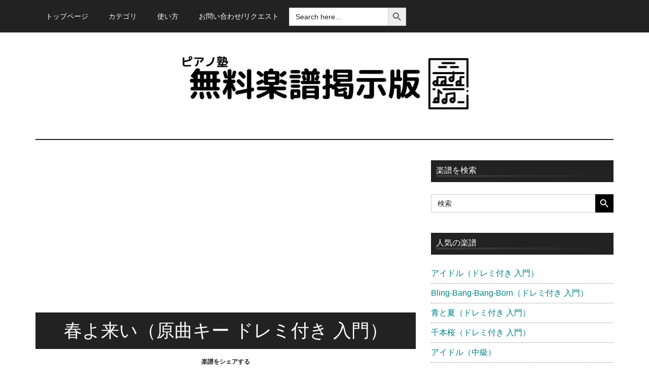

--- FILE ---
content_type: text/html; charset=UTF-8
request_url: https://pianojuku-gakuhu.info/forums/topic/2205/
body_size: 30557
content:
<!DOCTYPE html><html lang="ja"><head ><meta charset="UTF-8" /><meta name="viewport" content="width=device-width, initial-scale=1" /><style>#wpadminbar #wp-admin-bar-wccp_free_top_button .ab-icon:before {
	content: "\f160";
	color: #02CA02;
	top: 3px;
}
#wpadminbar #wp-admin-bar-wccp_free_top_button .ab-icon {
	transform: rotate(45deg);
}</style><meta name='robots' content='index, follow, max-image-preview:large, max-snippet:-1, max-video-preview:-1' /> <script data-no-defer="1" data-ezscrex="false" data-cfasync="false" data-pagespeed-no-defer data-cookieconsent="ignore">var ctPublicFunctions = {"_ajax_nonce":"10f77501b4","_rest_nonce":"df5473e755","_ajax_url":"\/wp-admin\/admin-ajax.php","_rest_url":"https:\/\/pianojuku-gakuhu.info\/wp-json\/","data__cookies_type":"none","data__ajax_type":"rest","data__bot_detector_enabled":0,"data__frontend_data_log_enabled":1,"cookiePrefix":"","wprocket_detected":false,"host_url":"pianojuku-gakuhu.info","text__ee_click_to_select":"Click to select the whole data","text__ee_original_email":"The complete one is","text__ee_got_it":"Got it","text__ee_blocked":"Blocked","text__ee_cannot_connect":"Cannot connect","text__ee_cannot_decode":"Can not decode email. Unknown reason","text__ee_email_decoder":"CleanTalk email decoder","text__ee_wait_for_decoding":"The magic is on the way!","text__ee_decoding_process":"Please wait a few seconds while we decode the contact data."}</script> <script data-no-defer="1" data-ezscrex="false" data-cfasync="false" data-pagespeed-no-defer data-cookieconsent="ignore">var ctPublic = {"_ajax_nonce":"10f77501b4","settings__forms__check_internal":"0","settings__forms__check_external":"0","settings__forms__force_protection":0,"settings__forms__search_test":"1","settings__forms__wc_add_to_cart":"0","settings__data__bot_detector_enabled":0,"settings__sfw__anti_crawler":0,"blog_home":"https:\/\/pianojuku-gakuhu.info\/","pixel__setting":"3","pixel__enabled":true,"pixel__url":"https:\/\/moderate1-v4.cleantalk.org\/pixel\/1a73c3f2fabd1bc07d5d92fa3ac006d5.gif","data__email_check_before_post":"1","data__email_check_exist_post":0,"data__cookies_type":"none","data__key_is_ok":true,"data__visible_fields_required":true,"wl_brandname":"Anti-Spam by CleanTalk","wl_brandname_short":"CleanTalk","ct_checkjs_key":"5818073f03a7b43d40fb62609e0c83e337e19eafa1e9c0c4f23480b875a72590","emailEncoderPassKey":"226649a6e1ad9f3d5423226d4e2404b5","bot_detector_forms_excluded":"W10=","advancedCacheExists":false,"varnishCacheExists":false,"wc_ajax_add_to_cart":false}</script> <script type="application/ld+json">{
    "@context": "https://schema.org",
    "@type": "DiscussionForumPosting",
    "headline": "春よ来い（原曲キー ドレミ付き 入門）",
    "name": "春よ来い（原曲キー ドレミ付き 入門）",
    "text": "松任谷由実の名曲「春よ、来い」の初心者向け無料ピアノ楽譜です。\n原曲キーのままドレミの音名を付けています。\n※曲の一部を省略していますのでご了承ください。\n⇩演奏動画\n\n⇩楽譜のダウンロード購入はこちら\nhttps://kokomu.jp/sheet-music/32697\t\t\n\n\t\t\t\n\n添付ファイル:春よ、来い1.5-1.png春よ、来い1.5-2.png春よ、来い1.5-3.png",
    "datePublished": "2023-03-05T14:53:27+09:00",
    "dateModified": "2023-03-05T14:53:27+09:00",
    "url": "https://pianojuku-gakuhu.info/forums/topic/2205/",
    "author": {
        "@type": "Person",
        "name": "ピアノ塾",
        "url": "https://pianojuku.info/"
    },
    "interactionStatistic": {
        "@type": "InteractionCounter",
        "interactionType": "https://schema.org/CommentAction",
        "userInteractionCount": "0"
    },
    "about": {
        "@type": "MusicComposition",
        "name": "春よ来い（原曲キー ドレミ付き 入門）",
        "musicCompositionForm": "邦楽"
    },
    "isPartOf": {
        "@type": "DiscussionForumPosting",
        "headline": "邦楽",
        "name": "邦楽",
        "url": "https://pianojuku-gakuhu.info/forums/forum/%e9%82%a6%e6%a5%bd/",
        "datePublished": "2022-02-17T15:12:44+09:00",
        "dateModified": "2022-03-04T09:26:27+09:00",
        "author": {
            "@type": "Person",
            "name": "ピアノ塾",
            "url": "https://pianojuku.info/"
        },
        "text": "「邦楽」ジャンルのピアノ楽譜フォーラムです。"
    }
}</script> <title>春よ来い（原曲キー ドレミ付き 入門） | ピアノ塾 無料楽譜掲示板</title><meta name="description" content="春よ来い（原曲キー ドレミ付き 入門）" /><link rel="canonical" href="https://pianojuku-gakuhu.info/forums/topic/2205/" /><meta property="og:locale" content="ja_JP" /><meta property="og:type" content="article" /><meta property="og:title" content="春よ来い（原曲キー ドレミ付き 入門） | ピアノ塾 無料楽譜掲示板" /><meta property="og:description" content="春よ来い（原曲キー ドレミ付き 入門）" /><meta property="og:url" content="https://pianojuku-gakuhu.info/forums/topic/2205/" /><meta property="og:site_name" content="ピアノ塾 無料楽譜掲示板" /><meta name="twitter:card" content="summary_large_image" /> <script type="application/ld+json" class="yoast-schema-graph">{"@context":"https://schema.org","@graph":[{"@type":"WebPage","@id":"https://pianojuku-gakuhu.info/forums/topic/2205/","url":"https://pianojuku-gakuhu.info/forums/topic/2205/","name":"春よ来い（原曲キー ドレミ付き 入門） | ピアノ塾 無料楽譜掲示板","isPartOf":{"@id":"https://pianojuku-gakuhu.info/#website"},"datePublished":"2023-03-05T05:53:27+00:00","description":"春よ来い（原曲キー ドレミ付き 入門）","breadcrumb":{"@id":"https://pianojuku-gakuhu.info/forums/topic/2205/#breadcrumb"},"inLanguage":"ja","potentialAction":[{"@type":"ReadAction","target":["https://pianojuku-gakuhu.info/forums/topic/2205/"]}]},{"@type":"BreadcrumbList","@id":"https://pianojuku-gakuhu.info/forums/topic/2205/#breadcrumb","itemListElement":[{"@type":"ListItem","position":1,"name":"ホーム","item":"https://pianojuku-gakuhu.info/"},{"@type":"ListItem","position":2,"name":"トピック","item":"https://pianojuku-gakuhu.info/topics/"},{"@type":"ListItem","position":3,"name":"邦楽","item":"https://pianojuku-gakuhu.info/forums/forum/%e9%82%a6%e6%a5%bd/"},{"@type":"ListItem","position":4,"name":"春よ来い（原曲キー ドレミ付き 入門）"}]},{"@type":"WebSite","@id":"https://pianojuku-gakuhu.info/#website","url":"https://pianojuku-gakuhu.info/","name":"ピアノ塾 無料楽譜掲示板","description":"誰でも無料で使える楽譜掲示版","publisher":{"@id":"https://pianojuku-gakuhu.info/#/schema/person/c67ea041870fea2b28496c19fd6c30f2"},"potentialAction":[{"@type":"SearchAction","target":{"@type":"EntryPoint","urlTemplate":"https://pianojuku-gakuhu.info/?s={search_term_string}"},"query-input":{"@type":"PropertyValueSpecification","valueRequired":true,"valueName":"search_term_string"}}],"inLanguage":"ja"},{"@type":["Person","Organization"],"@id":"https://pianojuku-gakuhu.info/#/schema/person/c67ea041870fea2b28496c19fd6c30f2","name":"ピアノ塾","image":{"@type":"ImageObject","inLanguage":"ja","@id":"https://pianojuku-gakuhu.info/#/schema/person/image/","url":"https://pianojuku-gakuhu.info/wp-content/uploads/2022/02/cropped-cropped-ピアノ塾.jpg","contentUrl":"https://pianojuku-gakuhu.info/wp-content/uploads/2022/02/cropped-cropped-ピアノ塾.jpg","width":760,"height":180,"caption":"ピアノ塾"},"logo":{"@id":"https://pianojuku-gakuhu.info/#/schema/person/image/"},"sameAs":["https://pianojuku.info/","https://www.youtube.com/channel/UC6UeTd4DKvsDFHc15HIHrpQ"]}]}</script> <link rel='dns-prefetch' href='//cdn.applixir.com' /><link rel='dns-prefetch' href='//www.googletagmanager.com' /><link rel='dns-prefetch' href='//pagead2.googlesyndication.com' /><link rel="alternate" type="application/rss+xml" title="ピアノ塾 無料楽譜掲示板 &raquo; フィード" href="https://pianojuku-gakuhu.info/feed/" /><link rel="alternate" type="application/rss+xml" title="ピアノ塾 無料楽譜掲示板 &raquo; コメントフィード" href="https://pianojuku-gakuhu.info/comments/feed/" /><link rel="alternate" title="oEmbed (JSON)" type="application/json+oembed" href="https://pianojuku-gakuhu.info/wp-json/oembed/1.0/embed?url=https%3A%2F%2Fpianojuku-gakuhu.info%2Fforums%2Ftopic%2F2205%2F" /><link rel="alternate" title="oEmbed (XML)" type="text/xml+oembed" href="https://pianojuku-gakuhu.info/wp-json/oembed/1.0/embed?url=https%3A%2F%2Fpianojuku-gakuhu.info%2Fforums%2Ftopic%2F2205%2F&#038;format=xml" /><link rel="canonical" href="https://pianojuku-gakuhu.info/forums/topic/2205/" /> <!--noptimize--><script id="piano-ready">
			window.advanced_ads_ready=function(e,a){a=a||"complete";var d=function(e){return"interactive"===a?"loading"!==e:"complete"===e};d(document.readyState)?e():document.addEventListener("readystatechange",(function(a){d(a.target.readyState)&&e()}),{once:"interactive"===a})},window.advanced_ads_ready_queue=window.advanced_ads_ready_queue||[];		</script>
		<!--/noptimize--><style id='wp-img-auto-sizes-contain-inline-css'>img:is([sizes=auto i],[sizes^="auto," i]){contain-intrinsic-size:3000px 1500px}
/*# sourceURL=wp-img-auto-sizes-contain-inline-css */</style><link rel='stylesheet' id='genesis-blocks-style-css-css' href='https://pianojuku-gakuhu.info/wp-content/plugins/genesis-blocks/dist/style-blocks.build.css?ver=1764935243' media='all' /><link rel='stylesheet' id='magazine-pro-css' href='https://pianojuku-gakuhu.info/wp-content/themes/magazine-pro/style.css?ver=3.7.0' media='all' /><style id='magazine-pro-inline-css'>.custom-logo-link,
		.wp-custom-logo .title-area {
			max-width: 600px;
		}

		.wp-custom-logo .header-widget-area {
			max-width: calc(99% - 600px);
		}
		
		.site-header .search-form,
		.wp-custom-logo .site-header .widget-area,
		.wp-custom-logo .title-area {
			float: none;
			margin: 0 auto;
			text-align: center;
		}

		.wp-custom-logo .site-header .widget-area {
			margin-top: 20px;
			max-width: 100
		}

		.site-header .search-form {
			max-width: 600px;
		}
		
/*# sourceURL=magazine-pro-inline-css */</style><link rel='stylesheet' id='wp-block-library-css' href='https://pianojuku-gakuhu.info/wp-includes/css/dist/block-library/style.min.css?ver=6.9' media='all' /><style id='classic-theme-styles-inline-css'>/*! This file is auto-generated */
.wp-block-button__link{color:#fff;background-color:#32373c;border-radius:9999px;box-shadow:none;text-decoration:none;padding:calc(.667em + 2px) calc(1.333em + 2px);font-size:1.125em}.wp-block-file__button{background:#32373c;color:#fff;text-decoration:none}
/*# sourceURL=/wp-includes/css/classic-themes.min.css */</style><style id='global-styles-inline-css'>:root{--wp--preset--aspect-ratio--square: 1;--wp--preset--aspect-ratio--4-3: 4/3;--wp--preset--aspect-ratio--3-4: 3/4;--wp--preset--aspect-ratio--3-2: 3/2;--wp--preset--aspect-ratio--2-3: 2/3;--wp--preset--aspect-ratio--16-9: 16/9;--wp--preset--aspect-ratio--9-16: 9/16;--wp--preset--color--black: #000000;--wp--preset--color--cyan-bluish-gray: #abb8c3;--wp--preset--color--white: #ffffff;--wp--preset--color--pale-pink: #f78da7;--wp--preset--color--vivid-red: #cf2e2e;--wp--preset--color--luminous-vivid-orange: #ff6900;--wp--preset--color--luminous-vivid-amber: #fcb900;--wp--preset--color--light-green-cyan: #7bdcb5;--wp--preset--color--vivid-green-cyan: #00d084;--wp--preset--color--pale-cyan-blue: #8ed1fc;--wp--preset--color--vivid-cyan-blue: #0693e3;--wp--preset--color--vivid-purple: #9b51e0;--wp--preset--color--theme-primary: #008285;--wp--preset--color--theme-secondary: #008285;--wp--preset--gradient--vivid-cyan-blue-to-vivid-purple: linear-gradient(135deg,rgb(6,147,227) 0%,rgb(155,81,224) 100%);--wp--preset--gradient--light-green-cyan-to-vivid-green-cyan: linear-gradient(135deg,rgb(122,220,180) 0%,rgb(0,208,130) 100%);--wp--preset--gradient--luminous-vivid-amber-to-luminous-vivid-orange: linear-gradient(135deg,rgb(252,185,0) 0%,rgb(255,105,0) 100%);--wp--preset--gradient--luminous-vivid-orange-to-vivid-red: linear-gradient(135deg,rgb(255,105,0) 0%,rgb(207,46,46) 100%);--wp--preset--gradient--very-light-gray-to-cyan-bluish-gray: linear-gradient(135deg,rgb(238,238,238) 0%,rgb(169,184,195) 100%);--wp--preset--gradient--cool-to-warm-spectrum: linear-gradient(135deg,rgb(74,234,220) 0%,rgb(151,120,209) 20%,rgb(207,42,186) 40%,rgb(238,44,130) 60%,rgb(251,105,98) 80%,rgb(254,248,76) 100%);--wp--preset--gradient--blush-light-purple: linear-gradient(135deg,rgb(255,206,236) 0%,rgb(152,150,240) 100%);--wp--preset--gradient--blush-bordeaux: linear-gradient(135deg,rgb(254,205,165) 0%,rgb(254,45,45) 50%,rgb(107,0,62) 100%);--wp--preset--gradient--luminous-dusk: linear-gradient(135deg,rgb(255,203,112) 0%,rgb(199,81,192) 50%,rgb(65,88,208) 100%);--wp--preset--gradient--pale-ocean: linear-gradient(135deg,rgb(255,245,203) 0%,rgb(182,227,212) 50%,rgb(51,167,181) 100%);--wp--preset--gradient--electric-grass: linear-gradient(135deg,rgb(202,248,128) 0%,rgb(113,206,126) 100%);--wp--preset--gradient--midnight: linear-gradient(135deg,rgb(2,3,129) 0%,rgb(40,116,252) 100%);--wp--preset--font-size--small: 12px;--wp--preset--font-size--medium: 20px;--wp--preset--font-size--large: 20px;--wp--preset--font-size--x-large: 42px;--wp--preset--font-size--normal: 16px;--wp--preset--font-size--larger: 24px;--wp--preset--spacing--20: 0.44rem;--wp--preset--spacing--30: 0.67rem;--wp--preset--spacing--40: 1rem;--wp--preset--spacing--50: 1.5rem;--wp--preset--spacing--60: 2.25rem;--wp--preset--spacing--70: 3.38rem;--wp--preset--spacing--80: 5.06rem;--wp--preset--shadow--natural: 6px 6px 9px rgba(0, 0, 0, 0.2);--wp--preset--shadow--deep: 12px 12px 50px rgba(0, 0, 0, 0.4);--wp--preset--shadow--sharp: 6px 6px 0px rgba(0, 0, 0, 0.2);--wp--preset--shadow--outlined: 6px 6px 0px -3px rgb(255, 255, 255), 6px 6px rgb(0, 0, 0);--wp--preset--shadow--crisp: 6px 6px 0px rgb(0, 0, 0);}:where(.is-layout-flex){gap: 0.5em;}:where(.is-layout-grid){gap: 0.5em;}body .is-layout-flex{display: flex;}.is-layout-flex{flex-wrap: wrap;align-items: center;}.is-layout-flex > :is(*, div){margin: 0;}body .is-layout-grid{display: grid;}.is-layout-grid > :is(*, div){margin: 0;}:where(.wp-block-columns.is-layout-flex){gap: 2em;}:where(.wp-block-columns.is-layout-grid){gap: 2em;}:where(.wp-block-post-template.is-layout-flex){gap: 1.25em;}:where(.wp-block-post-template.is-layout-grid){gap: 1.25em;}.has-black-color{color: var(--wp--preset--color--black) !important;}.has-cyan-bluish-gray-color{color: var(--wp--preset--color--cyan-bluish-gray) !important;}.has-white-color{color: var(--wp--preset--color--white) !important;}.has-pale-pink-color{color: var(--wp--preset--color--pale-pink) !important;}.has-vivid-red-color{color: var(--wp--preset--color--vivid-red) !important;}.has-luminous-vivid-orange-color{color: var(--wp--preset--color--luminous-vivid-orange) !important;}.has-luminous-vivid-amber-color{color: var(--wp--preset--color--luminous-vivid-amber) !important;}.has-light-green-cyan-color{color: var(--wp--preset--color--light-green-cyan) !important;}.has-vivid-green-cyan-color{color: var(--wp--preset--color--vivid-green-cyan) !important;}.has-pale-cyan-blue-color{color: var(--wp--preset--color--pale-cyan-blue) !important;}.has-vivid-cyan-blue-color{color: var(--wp--preset--color--vivid-cyan-blue) !important;}.has-vivid-purple-color{color: var(--wp--preset--color--vivid-purple) !important;}.has-black-background-color{background-color: var(--wp--preset--color--black) !important;}.has-cyan-bluish-gray-background-color{background-color: var(--wp--preset--color--cyan-bluish-gray) !important;}.has-white-background-color{background-color: var(--wp--preset--color--white) !important;}.has-pale-pink-background-color{background-color: var(--wp--preset--color--pale-pink) !important;}.has-vivid-red-background-color{background-color: var(--wp--preset--color--vivid-red) !important;}.has-luminous-vivid-orange-background-color{background-color: var(--wp--preset--color--luminous-vivid-orange) !important;}.has-luminous-vivid-amber-background-color{background-color: var(--wp--preset--color--luminous-vivid-amber) !important;}.has-light-green-cyan-background-color{background-color: var(--wp--preset--color--light-green-cyan) !important;}.has-vivid-green-cyan-background-color{background-color: var(--wp--preset--color--vivid-green-cyan) !important;}.has-pale-cyan-blue-background-color{background-color: var(--wp--preset--color--pale-cyan-blue) !important;}.has-vivid-cyan-blue-background-color{background-color: var(--wp--preset--color--vivid-cyan-blue) !important;}.has-vivid-purple-background-color{background-color: var(--wp--preset--color--vivid-purple) !important;}.has-black-border-color{border-color: var(--wp--preset--color--black) !important;}.has-cyan-bluish-gray-border-color{border-color: var(--wp--preset--color--cyan-bluish-gray) !important;}.has-white-border-color{border-color: var(--wp--preset--color--white) !important;}.has-pale-pink-border-color{border-color: var(--wp--preset--color--pale-pink) !important;}.has-vivid-red-border-color{border-color: var(--wp--preset--color--vivid-red) !important;}.has-luminous-vivid-orange-border-color{border-color: var(--wp--preset--color--luminous-vivid-orange) !important;}.has-luminous-vivid-amber-border-color{border-color: var(--wp--preset--color--luminous-vivid-amber) !important;}.has-light-green-cyan-border-color{border-color: var(--wp--preset--color--light-green-cyan) !important;}.has-vivid-green-cyan-border-color{border-color: var(--wp--preset--color--vivid-green-cyan) !important;}.has-pale-cyan-blue-border-color{border-color: var(--wp--preset--color--pale-cyan-blue) !important;}.has-vivid-cyan-blue-border-color{border-color: var(--wp--preset--color--vivid-cyan-blue) !important;}.has-vivid-purple-border-color{border-color: var(--wp--preset--color--vivid-purple) !important;}.has-vivid-cyan-blue-to-vivid-purple-gradient-background{background: var(--wp--preset--gradient--vivid-cyan-blue-to-vivid-purple) !important;}.has-light-green-cyan-to-vivid-green-cyan-gradient-background{background: var(--wp--preset--gradient--light-green-cyan-to-vivid-green-cyan) !important;}.has-luminous-vivid-amber-to-luminous-vivid-orange-gradient-background{background: var(--wp--preset--gradient--luminous-vivid-amber-to-luminous-vivid-orange) !important;}.has-luminous-vivid-orange-to-vivid-red-gradient-background{background: var(--wp--preset--gradient--luminous-vivid-orange-to-vivid-red) !important;}.has-very-light-gray-to-cyan-bluish-gray-gradient-background{background: var(--wp--preset--gradient--very-light-gray-to-cyan-bluish-gray) !important;}.has-cool-to-warm-spectrum-gradient-background{background: var(--wp--preset--gradient--cool-to-warm-spectrum) !important;}.has-blush-light-purple-gradient-background{background: var(--wp--preset--gradient--blush-light-purple) !important;}.has-blush-bordeaux-gradient-background{background: var(--wp--preset--gradient--blush-bordeaux) !important;}.has-luminous-dusk-gradient-background{background: var(--wp--preset--gradient--luminous-dusk) !important;}.has-pale-ocean-gradient-background{background: var(--wp--preset--gradient--pale-ocean) !important;}.has-electric-grass-gradient-background{background: var(--wp--preset--gradient--electric-grass) !important;}.has-midnight-gradient-background{background: var(--wp--preset--gradient--midnight) !important;}.has-small-font-size{font-size: var(--wp--preset--font-size--small) !important;}.has-medium-font-size{font-size: var(--wp--preset--font-size--medium) !important;}.has-large-font-size{font-size: var(--wp--preset--font-size--large) !important;}.has-x-large-font-size{font-size: var(--wp--preset--font-size--x-large) !important;}
:where(.wp-block-post-template.is-layout-flex){gap: 1.25em;}:where(.wp-block-post-template.is-layout-grid){gap: 1.25em;}
:where(.wp-block-term-template.is-layout-flex){gap: 1.25em;}:where(.wp-block-term-template.is-layout-grid){gap: 1.25em;}
:where(.wp-block-columns.is-layout-flex){gap: 2em;}:where(.wp-block-columns.is-layout-grid){gap: 2em;}
:root :where(.wp-block-pullquote){font-size: 1.5em;line-height: 1.6;}
/*# sourceURL=global-styles-inline-css */</style><link rel='stylesheet' id='bbp-default-css' href='https://pianojuku-gakuhu.info/wp-content/plugins/bbpress/templates/default/css/bbpress.min.css?ver=2.6.14' media='all' /><link rel='stylesheet' id='cleantalk-public-css-css' href='https://pianojuku-gakuhu.info/wp-content/plugins/cleantalk-spam-protect/css/cleantalk-public.min.css?ver=6.70.1_1766144844' media='all' /><link rel='stylesheet' id='cleantalk-email-decoder-css-css' href='https://pianojuku-gakuhu.info/wp-content/plugins/cleantalk-spam-protect/css/cleantalk-email-decoder.min.css?ver=6.70.1_1766144844' media='all' /><link rel='stylesheet' id='wpiv_style-css' href='https://pianojuku-gakuhu.info/wp-content/plugins/image-projector/public/css/ip-style.css?ver=6.3.4' media='all' /><link rel='stylesheet' id='ft_viewed_stylesheet-css' href='https://pianojuku-gakuhu.info/wp-content/plugins/posts-viewed-recently/css/ftViewedPostsStyle.css?ver=6.9' media='all' /><link rel='stylesheet' id='wp-ulike-css' href='https://pianojuku-gakuhu.info/wp-content/plugins/wp-ulike/assets/css/wp-ulike.min.css?ver=4.8.3.1' media='all' /><link rel='stylesheet' id='ivory-search-styles-css' href='https://pianojuku-gakuhu.info/wp-content/plugins/add-search-to-menu/public/css/ivory-search.min.css?ver=5.5.13' media='all' /><link rel='stylesheet' id='magazine-pro-gutenberg-css' href='https://pianojuku-gakuhu.info/wp-content/themes/magazine-pro/lib/gutenberg/front-end.css?ver=3.7.0' media='all' /><style id='magazine-pro-gutenberg-inline-css'>.gb-block-post-grid .gb-block-post-grid-more-link:hover,
.gb-block-post-grid header .gb-block-post-grid-title a:hover {
	color: #008285;
}

.button-more-link.gb-block-post-grid .gb-block-post-grid-more-link:hover,
.gb-block-post-grid .is-grid .gb-block-post-grid-image a .gb-block-post-grid-date,
.site-container .wp-block-button .wp-block-button__link {
	background-color: #008285;
	color: #ffffff;
}

.button-more-link.gb-block-post-grid .gb-block-post-grid-more-link:hover,
.wp-block-button .wp-block-button__link:not(.has-background),
.wp-block-button .wp-block-button__link:not(.has-background):focus,
.wp-block-button .wp-block-button__link:not(.has-background):hover {
	color: #ffffff;
}

.site-container .wp-block-button.is-style-outline .wp-block-button__link {
	color: #008285;
}

.site-container .wp-block-button.is-style-outline .wp-block-button__link:focus,
.site-container .wp-block-button.is-style-outline .wp-block-button__link:hover {
	color: #23a5a8;
}

.site-container .wp-block-pullquote.is-style-solid-color {
	background-color: #008285;
}		.site-container .has-small-font-size {
			font-size: 12px;
		}		.site-container .has-normal-font-size {
			font-size: 16px;
		}		.site-container .has-large-font-size {
			font-size: 20px;
		}		.site-container .has-larger-font-size {
			font-size: 24px;
		}		.site-container .has-theme-primary-color,
		.site-container .wp-block-button .wp-block-button__link.has-theme-primary-color,
		.site-container .wp-block-button.is-style-outline .wp-block-button__link.has-theme-primary-color {
			color: #008285;
		}
		.site-container .has-theme-primary-background-color,
		.site-container .wp-block-button .wp-block-button__link.has-theme-primary-background-color,
		.site-container .wp-block-pullquote.is-style-solid-color.has-theme-primary-background-color {
			background-color: #008285;
		}		.site-container .has-theme-secondary-color,
		.site-container .wp-block-button .wp-block-button__link.has-theme-secondary-color,
		.site-container .wp-block-button.is-style-outline .wp-block-button__link.has-theme-secondary-color {
			color: #008285;
		}
		.site-container .has-theme-secondary-background-color,
		.site-container .wp-block-button .wp-block-button__link.has-theme-secondary-background-color,
		.site-container .wp-block-pullquote.is-style-solid-color.has-theme-secondary-background-color {
			background-color: #008285;
		}
/*# sourceURL=magazine-pro-gutenberg-inline-css */</style><link rel='stylesheet' id='gdbto-front-css' href='https://pianojuku-gakuhu.info/wp-content/plugins/gd-bbpress-tools/css/front.min.css?ver=3.5.3_b2450_free' media='all' /><link rel='stylesheet' id='gdatt-attachments-css' href='https://pianojuku-gakuhu.info/wp-content/plugins/gd-bbpress-attachments/css/front.min.css?ver=4.9.3_b2830_free' media='all' /><link rel='stylesheet' id='no-right-click-images-frontend-css' href='https://pianojuku-gakuhu.info/wp-content/plugins/no-right-click-images-plugin/css/no-right-click-images-frontend.css?ver=4.1' media='all' /><link rel='stylesheet' id='heateor_sss_frontend_css-css' href='https://pianojuku-gakuhu.info/wp-content/plugins/sassy-social-share/public/css/sassy-social-share-public.css?ver=3.3.79' media='all' /><style id='heateor_sss_frontend_css-inline-css'>.heateor_sss_button_instagram span.heateor_sss_svg,a.heateor_sss_instagram span.heateor_sss_svg{background:radial-gradient(circle at 30% 107%,#fdf497 0,#fdf497 5%,#fd5949 45%,#d6249f 60%,#285aeb 90%)}.heateor_sss_horizontal_sharing .heateor_sss_svg,.heateor_sss_standard_follow_icons_container .heateor_sss_svg{color:#fff;border-width:0px;border-style:solid;border-color:transparent}.heateor_sss_horizontal_sharing .heateorSssTCBackground{color:#666}.heateor_sss_horizontal_sharing span.heateor_sss_svg:hover,.heateor_sss_standard_follow_icons_container span.heateor_sss_svg:hover{border-color:transparent;}.heateor_sss_vertical_sharing span.heateor_sss_svg,.heateor_sss_floating_follow_icons_container span.heateor_sss_svg{color:#fff;border-width:0px;border-style:solid;border-color:transparent;}.heateor_sss_vertical_sharing .heateorSssTCBackground{color:#666;}.heateor_sss_vertical_sharing span.heateor_sss_svg:hover,.heateor_sss_floating_follow_icons_container span.heateor_sss_svg:hover{border-color:transparent;}@media screen and (max-width:783px) {.heateor_sss_vertical_sharing{display:none!important}}div.heateor_sss_sharing_title{text-align:center}div.heateor_sss_sharing_ul{width:100%;text-align:center;}div.heateor_sss_horizontal_sharing div.heateor_sss_sharing_ul a{float:none!important;display:inline-block;}
/*# sourceURL=heateor_sss_frontend_css-inline-css */</style> <script src="https://pianojuku-gakuhu.info/wp-includes/js/jquery/jquery.min.js?ver=3.7.1" id="jquery-core-js"></script> <script src="https://cdn.applixir.com/applixir.sdk4.0m.js?ver=6.9" id="applixir-js-js"></script> <script id="applixir-ad-js-extra">var applixir_global_vars = {"postID":"2205"};
//# sourceURL=applixir-ad-js-extra</script> <script id="advanced-ads-advanced-js-js-extra">var advads_options = {"blog_id":"1","privacy":{"enabled":false,"state":"not_needed"}};
//# sourceURL=advanced-ads-advanced-js-js-extra</script> <script id="advanced_ads_pro/visitor_conditions-js-extra">var advanced_ads_pro_visitor_conditions = {"referrer_cookie_name":"advanced_ads_pro_visitor_referrer","referrer_exdays":"365","page_impr_cookie_name":"advanced_ads_page_impressions","page_impr_exdays":"3650"};
//# sourceURL=advanced_ads_pro%2Fvisitor_conditions-js-extra</script> 
 <script src="https://www.googletagmanager.com/gtag/js?id=G-5S1GG502CR" id="google_gtagjs-js" async></script> <script id="google_gtagjs-js-after">window.dataLayer = window.dataLayer || [];function gtag(){dataLayer.push(arguments);}
gtag("set","linker",{"domains":["pianojuku-gakuhu.info"]});
gtag("js", new Date());
gtag("set", "developer_id.dZTNiMT", true);
gtag("config", "G-5S1GG502CR");
//# sourceURL=google_gtagjs-js-after</script> <link rel="https://api.w.org/" href="https://pianojuku-gakuhu.info/wp-json/" /><link rel="EditURI" type="application/rsd+xml" title="RSD" href="https://pianojuku-gakuhu.info/xmlrpc.php?rsd" /><meta name="generator" content="WordPress 6.9" /><link rel='shortlink' href='https://pianojuku-gakuhu.info/?p=2205' /><meta name="generator" content="Site Kit by Google 1.170.0" /><script id="wpcp_disable_selection" type="text/javascript">var image_save_msg='You are not allowed to save images!';
	var no_menu_msg='Context Menu disabled!';
	var smessage = "著作物使用料の関係上、選択禁止です。すみません。";

function disableEnterKey(e)
{
	var elemtype = e.target.tagName;
	
	elemtype = elemtype.toUpperCase();
	
	if (elemtype == "TEXT" || elemtype == "TEXTAREA" || elemtype == "INPUT" || elemtype == "PASSWORD" || elemtype == "SELECT" || elemtype == "OPTION" || elemtype == "EMBED")
	{
		elemtype = 'TEXT';
	}
	
	if (e.ctrlKey){
     var key;
     if(window.event)
          key = window.event.keyCode;     //IE
     else
          key = e.which;     //firefox (97)
    //if (key != 17) alert(key);
     if (elemtype!= 'TEXT' && (key == 97 || key == 65 || key == 67 || key == 99 || key == 88 || key == 120 || key == 26 || key == 85  || key == 86 || key == 83 || key == 43 || key == 73))
     {
		if(wccp_free_iscontenteditable(e)) return true;
		show_wpcp_message('You are not allowed to copy content or view source');
		return false;
     }else
     	return true;
     }
}


/*For contenteditable tags*/
function wccp_free_iscontenteditable(e)
{
	var e = e || window.event; // also there is no e.target property in IE. instead IE uses window.event.srcElement
  	
	var target = e.target || e.srcElement;

	var elemtype = e.target.nodeName;
	
	elemtype = elemtype.toUpperCase();
	
	var iscontenteditable = "false";
		
	if(typeof target.getAttribute!="undefined" ) iscontenteditable = target.getAttribute("contenteditable"); // Return true or false as string
	
	var iscontenteditable2 = false;
	
	if(typeof target.isContentEditable!="undefined" ) iscontenteditable2 = target.isContentEditable; // Return true or false as boolean

	if(target.parentElement.isContentEditable) iscontenteditable2 = true;
	
	if (iscontenteditable == "true" || iscontenteditable2 == true)
	{
		if(typeof target.style!="undefined" ) target.style.cursor = "text";
		
		return true;
	}
}

////////////////////////////////////
function disable_copy(e)
{	
	var e = e || window.event; // also there is no e.target property in IE. instead IE uses window.event.srcElement
	
	var elemtype = e.target.tagName;
	
	elemtype = elemtype.toUpperCase();
	
	if (elemtype == "TEXT" || elemtype == "TEXTAREA" || elemtype == "INPUT" || elemtype == "PASSWORD" || elemtype == "SELECT" || elemtype == "OPTION" || elemtype == "EMBED")
	{
		elemtype = 'TEXT';
	}
	
	if(wccp_free_iscontenteditable(e)) return true;
	
	var isSafari = /Safari/.test(navigator.userAgent) && /Apple Computer/.test(navigator.vendor);
	
	var checker_IMG = '';
	if (elemtype == "IMG" && checker_IMG == 'checked' && e.detail >= 2) {show_wpcp_message(alertMsg_IMG);return false;}
	if (elemtype != "TEXT")
	{
		if (smessage !== "" && e.detail == 2)
			show_wpcp_message(smessage);
		
		if (isSafari)
			return true;
		else
			return false;
	}	
}

//////////////////////////////////////////
function disable_copy_ie()
{
	var e = e || window.event;
	var elemtype = window.event.srcElement.nodeName;
	elemtype = elemtype.toUpperCase();
	if(wccp_free_iscontenteditable(e)) return true;
	if (elemtype == "IMG") {show_wpcp_message(alertMsg_IMG);return false;}
	if (elemtype != "TEXT" && elemtype != "TEXTAREA" && elemtype != "INPUT" && elemtype != "PASSWORD" && elemtype != "SELECT" && elemtype != "OPTION" && elemtype != "EMBED")
	{
		return false;
	}
}	
function reEnable()
{
	return true;
}
document.onkeydown = disableEnterKey;
document.onselectstart = disable_copy_ie;
if(navigator.userAgent.indexOf('MSIE')==-1)
{
	document.onmousedown = disable_copy;
	document.onclick = reEnable;
}
function disableSelection(target)
{
    //For IE This code will work
    if (typeof target.onselectstart!="undefined")
    target.onselectstart = disable_copy_ie;
    
    //For Firefox This code will work
    else if (typeof target.style.MozUserSelect!="undefined")
    {target.style.MozUserSelect="none";}
    
    //All other  (ie: Opera) This code will work
    else
    target.onmousedown=function(){return false}
    target.style.cursor = "default";
}
//Calling the JS function directly just after body load
window.onload = function(){disableSelection(document.body);};

//////////////////special for safari Start////////////////
var onlongtouch;
var timer;
var touchduration = 1000; //length of time we want the user to touch before we do something

var elemtype = "";
function touchstart(e) {
	var e = e || window.event;
  // also there is no e.target property in IE.
  // instead IE uses window.event.srcElement
  	var target = e.target || e.srcElement;
	
	elemtype = window.event.srcElement.nodeName;
	
	elemtype = elemtype.toUpperCase();
	
	if(!wccp_pro_is_passive()) e.preventDefault();
	if (!timer) {
		timer = setTimeout(onlongtouch, touchduration);
	}
}

function touchend() {
    //stops short touches from firing the event
    if (timer) {
        clearTimeout(timer);
        timer = null;
    }
	onlongtouch();
}

onlongtouch = function(e) { //this will clear the current selection if anything selected
	
	if (elemtype != "TEXT" && elemtype != "TEXTAREA" && elemtype != "INPUT" && elemtype != "PASSWORD" && elemtype != "SELECT" && elemtype != "EMBED" && elemtype != "OPTION")	
	{
		if (window.getSelection) {
			if (window.getSelection().empty) {  // Chrome
			window.getSelection().empty();
			} else if (window.getSelection().removeAllRanges) {  // Firefox
			window.getSelection().removeAllRanges();
			}
		} else if (document.selection) {  // IE?
			document.selection.empty();
		}
		return false;
	}
};

document.addEventListener("DOMContentLoaded", function(event) { 
    window.addEventListener("touchstart", touchstart, false);
    window.addEventListener("touchend", touchend, false);
});

function wccp_pro_is_passive() {

  var cold = false,
  hike = function() {};

  try {
	  const object1 = {};
  var aid = Object.defineProperty(object1, 'passive', {
  get() {cold = true}
  });
  window.addEventListener('test', hike, aid);
  window.removeEventListener('test', hike, aid);
  } catch (e) {}

  return cold;
}
/*special for safari End*/</script> <script id="wpcp_disable_Right_Click" type="text/javascript">document.ondragstart = function() { return false;}
	function nocontext(e) {
	   return false;
	}
	document.oncontextmenu = nocontext;</script> <style>.unselectable
{
-moz-user-select:none;
-webkit-user-select:none;
cursor: default;
}
html
{
-webkit-touch-callout: none;
-webkit-user-select: none;
-khtml-user-select: none;
-moz-user-select: none;
-ms-user-select: none;
user-select: none;
-webkit-tap-highlight-color: rgba(0,0,0,0);
}</style> <script id="wpcp_css_disable_selection" type="text/javascript">var e = document.getElementsByTagName('body')[0];
if(e)
{
	e.setAttribute('unselectable',"on");
}</script> <script async src="https://fundingchoicesmessages.google.com/i/pub-4139316551325516?ers=1" nonce="4ZgqOOXdVdzv_KXovzXhJg"></script><script nonce="4ZgqOOXdVdzv_KXovzXhJg">(function() {function signalGooglefcPresent() {if (!window.frames['googlefcPresent']) {if (document.body) {const iframe = document.createElement('iframe'); iframe.style = 'width: 0; height: 0; border: none; z-index: -1000; left: -1000px; top: -1000px;'; iframe.style.display = 'none'; iframe.name = 'googlefcPresent'; document.body.appendChild(iframe);} else {setTimeout(signalGooglefcPresent, 0);}}}signalGooglefcPresent();})();</script> <meta name="google-adsense-platform-account" content="ca-host-pub-2644536267352236"><meta name="google-adsense-platform-domain" content="sitekit.withgoogle.com"><meta name="generator" content="Elementor 3.34.1; features: additional_custom_breakpoints; settings: css_print_method-external, google_font-enabled, font_display-auto"> <script type="text/javascript">var advadsCfpQueue = [];
			var advadsCfpAd = function( adID ) {
				if ( 'undefined' === typeof advadsProCfp ) {
					advadsCfpQueue.push( adID )
				} else {
					advadsProCfp.addElement( adID )
				}
			}</script> <style>.e-con.e-parent:nth-of-type(n+4):not(.e-lazyloaded):not(.e-no-lazyload),
				.e-con.e-parent:nth-of-type(n+4):not(.e-lazyloaded):not(.e-no-lazyload) * {
					background-image: none !important;
				}
				@media screen and (max-height: 1024px) {
					.e-con.e-parent:nth-of-type(n+3):not(.e-lazyloaded):not(.e-no-lazyload),
					.e-con.e-parent:nth-of-type(n+3):not(.e-lazyloaded):not(.e-no-lazyload) * {
						background-image: none !important;
					}
				}
				@media screen and (max-height: 640px) {
					.e-con.e-parent:nth-of-type(n+2):not(.e-lazyloaded):not(.e-no-lazyload),
					.e-con.e-parent:nth-of-type(n+2):not(.e-lazyloaded):not(.e-no-lazyload) * {
						background-image: none !important;
					}
				}</style> <script async src="https://pagead2.googlesyndication.com/pagead/js/adsbygoogle.js?client=ca-pub-4139316551325516&amp;host=ca-host-pub-2644536267352236" crossorigin="anonymous"></script> <style>ins.adsbygoogle { background-color: transparent; padding: 0; }</style><script>(function () {
	var scriptDone = false;
	document.addEventListener( 'advanced_ads_privacy', function ( event ) {
		if (
			( event.detail.state !== 'accepted' && event.detail.state !== 'not_needed' && ! advads.privacy.is_adsense_npa_enabled() )
			|| scriptDone
			|| advads.get_cookie( 'advads_pro_cfp_ban' )
		) {
			return;
		}

		// Google adsense script can only be added once.
		scriptDone = true;

		var script = document.createElement( 'script' ),
			first = document.getElementsByTagName( 'script' )[0];

		script.async = true;
		script.src = 'https://pagead2.googlesyndication.com/pagead/js/adsbygoogle.js?client=ca-pub-4139316551325516';
		script.dataset.adClient = "ca-pub-4139316551325516";
		first.parentNode.insertBefore( script, first );
	} );
} )();</script> <link rel="icon" href="https://pianojuku-gakuhu.info/wp-content/uploads/2022/02/cropped-ae39ab1ecb608e9bcc8d5244feb30443-32x32.jpeg" sizes="32x32" /><link rel="icon" href="https://pianojuku-gakuhu.info/wp-content/uploads/2022/02/cropped-ae39ab1ecb608e9bcc8d5244feb30443-192x192.jpeg" sizes="192x192" /><link rel="apple-touch-icon" href="https://pianojuku-gakuhu.info/wp-content/uploads/2022/02/cropped-ae39ab1ecb608e9bcc8d5244feb30443-180x180.jpeg" /><meta name="msapplication-TileImage" content="https://pianojuku-gakuhu.info/wp-content/uploads/2022/02/cropped-ae39ab1ecb608e9bcc8d5244feb30443-270x270.jpeg" /><style id="wp-custom-css">.search-form{
	text-align: center;
}
.bbp-search-form{
	display:none;
}

.wp-caption-text{
	display:none;
}
.home .bbp-forum-title
{font-weight:bold;
font-size: 1.6em;}
.bbp-topic-permalink
{font-weight:bold;
font-size: 1.6em;}
/フォームの注意書き消去/
 .bbp-template-notice{
                 display: none;
 }
/*見出し*/
h1 {
	color: #ffffff;
  background: #222222;/*背景色*/
  padding: 0.5em;/*文字まわり（上下左右）の余白*/
text-align: center;
	width:100%;


}
h2 {
  padding: 0.5em;/*文字周りの余白*/
  color: black;/*文字色*/
  background: whitesmoke;/*背景色*/
  border-bottom: solid 3px black;/*下線*/
margin-top: 60px;
margin-right: 5px;
margin-bottom: 30px;
margin-left: 5px;

}

h3 {
  position: relative;
  padding: 0.25em 0;
}

h3:after {
  content: "";
  display: block;
  height: 4px;
  background: -webkit-linear-gradient(to right, rgba(61,61,59,1), transparent);
  background: linear-gradient(to right, rgba(61,61,59,1), transparent);
}





/*目次*/
#toc_container { margin-left: auto; margin-right: auto; }
#toc_container {
display: block !important;
background: #FFF;
border: 2px solid #ccc;
font-size: 95%;
box-sizing: border-box;
line-height: 1.4;
margin-top: 20px;
margin-bottom: 20px;
padding: 1em 2em;
}
#toc_container .toc_title {
text-align: center;
color:#FFFFFF;
background: #000000;
border-bottom: 2px solid #ddd;
padding: 0.4em 0;
}
#toc_container ul {
list-style: none;
margin-bottom: 0;
}
#toc_container ul li {
margin: 0;
padding-left: 0;
text-indent: 0;
}
#toc_container ul a {
display: block;
text-decoration: none;
color: #000000;
border-bottom: 1px dotted #000000;
font-size: 100%;
}
#toc_container .toc_list > li > a {
border-bottom: 2px solid #c0c0c0;
font-size: 110%;
}
#toc_container ul ul {
padding: 5px 0px 5px 10px;
}
#toc_container li {
margin-bottom: 0.8em;
padding-bottom: 0.2em;
}
/*スマホ対応*/
@media screen and (max-width: 413px)
{
#toc_container ul a  {
font-size: 80%;}
#toc_container .toc_list > li > a {
font-size:95%;}
#toc_container {
padding:1em 1em;}
}
@media screen and (min-width: 414px) and (max-width: 500px)
{
#toc_container ul a  {
font-size: 80%;}
#toc_container .toc_list > li > a {
font-size:95%;}
#toc_container {
padding:1em 1em;}
}
 Result
 .youtube {
    position: relative;
    max-width: 100%;
    padding-top: 56.25%;
}

.youtube iframe {
    position: absolute;
    top: 0;
    right: 0;
    width: 100%;
    height: 100%;
}

/* 送信ローダーの位置調整 */
.wpcf7 .wpcf7-spinner {
    position: absolute;
    top: 50%;
    left: 0;
    transform: translateY(-50%);
    -webkit-transform: translateY(-50%);
}
.bbp-submit-wrapper {
    position: relative;
    margin-bottom: 2em; /* 要調整(*1) */
}

.bbp-submit-wrapper input[type='submit'] {
    min-width: 200px;
}

/* 送信ローダークリック時 */
.bbp-submit-wrapper.wpcf7-active {
    pointer-events: none;
    opacity: .5;
}</style><style type="text/css">.is-form-id-455 .is-search-submit:focus,
			.is-form-id-455 .is-search-submit:hover,
			.is-form-id-455 .is-search-submit,
            .is-form-id-455 .is-search-icon {
			color: #ffffff !important;            background-color: #000000 !important;            border-color: #000000 !important;			}
                        	.is-form-id-455 .is-search-submit path {
					fill: #ffffff !important;            	}</style></head><body data-rsssl=1 class="topic bbpress bbp-no-js wp-singular topic-template-default single single-topic postid-2205 wp-custom-logo wp-embed-responsive wp-theme-genesis wp-child-theme-magazine-pro unselectable genesis header-full-width content-sidebar genesis-breadcrumbs-hidden genesis-footer-widgets-visible primary-nav elementor-default elementor-kit-227 aa-prefix-piano-"> <script type="text/javascript" id="bbp-swap-no-js-body-class">document.body.className = document.body.className.replace( 'bbp-no-js', 'bbp-js' );</script> <div class="site-container"><ul class="genesis-skip-link"><li><a href="#genesis-content" class="screen-reader-shortcut"> Skip to main content</a></li><li><a href="#genesis-sidebar-primary" class="screen-reader-shortcut"> Skip to primary sidebar</a></li><li><a href="#genesis-footer-widgets" class="screen-reader-shortcut"> Skip to footer</a></li></ul><nav class="nav-primary" aria-label="メイン" id="genesis-nav-primary"><div class="wrap"><ul id="menu-header-menu" class="menu genesis-nav-menu menu-primary js-superfish"><li id="menu-item-118" class="menu-item menu-item-type-custom menu-item-object-custom menu-item-home menu-item-118"><a href="https://pianojuku-gakuhu.info/"><span >トップページ</span></a></li><li id="menu-item-191" class="menu-item menu-item-type-custom menu-item-object-custom menu-item-has-children menu-item-191"><a href="https://pianojuku-gakuhu.info/forums/"><span >カテゴリ</span></a><ul class="sub-menu"><li id="menu-item-120" class="menu-item menu-item-type-post_type menu-item-object-forum menu-item-120"><a href="https://pianojuku-gakuhu.info/forums/forum/%e9%82%a6%e6%a5%bd/"><span >邦楽</span></a></li><li id="menu-item-664" class="menu-item menu-item-type-custom menu-item-object-custom menu-item-664"><a href="https://pianojuku-gakuhu.info/forums/forum/%e7%ab%a5%e8%ac%a1%e3%83%bb%e6%b0%91%e8%ac%a1/"><span >童謡・民謡・合唱曲</span></a></li><li id="menu-item-122" class="menu-item menu-item-type-post_type menu-item-object-forum menu-item-122"><a href="https://pianojuku-gakuhu.info/forums/forum/%e3%82%a2%e3%83%8b%e3%82%bd%e3%83%b3/"><span >アニソン</span></a></li><li id="menu-item-661" class="menu-item menu-item-type-custom menu-item-object-custom menu-item-661"><a href="https://pianojuku-gakuhu.info/forums/forum/%e3%82%b8%e3%83%96%e3%83%aa/"><span >ジブリ</span></a></li><li id="menu-item-662" class="menu-item menu-item-type-custom menu-item-object-custom menu-item-662"><a href="https://pianojuku-gakuhu.info/forums/forum/%e3%83%87%e3%82%a3%e3%82%ba%e3%83%8b%e3%83%bc/"><span >ディズニー</span></a></li><li id="menu-item-663" class="menu-item menu-item-type-custom menu-item-object-custom menu-item-663"><a href="https://pianojuku-gakuhu.info/forums/forum/%e3%83%9c%e3%82%ab%e3%83%ad/"><span >ボカロ</span></a></li><li id="menu-item-123" class="menu-item menu-item-type-post_type menu-item-object-forum menu-item-123"><a href="https://pianojuku-gakuhu.info/forums/forum/%e3%82%af%e3%83%a9%e3%82%b7%e3%83%83%e3%82%af/"><span >クラシック</span></a></li><li id="menu-item-121" class="menu-item menu-item-type-post_type menu-item-object-forum menu-item-121"><a href="https://pianojuku-gakuhu.info/forums/forum/%e6%b4%8b%e6%a5%bd/"><span >洋楽</span></a></li><li id="menu-item-1011" class="menu-item menu-item-type-custom menu-item-object-custom menu-item-1011"><a href="https://pianojuku-gakuhu.info/forums/forum/%E3%81%9D%E3%81%AE%E4%BB%96%EF%BC%88%E3%83%92%E3%83%BC%E3%83%AA%E3%83%B3%E3%82%B0%E3%83%BB%E3%82%A4%E3%83%BC%E3%82%B8%E3%83%BC%E3%83%AA%E3%82%B9%E3%83%8B%E3%83%B3%E3%82%B0%E3%81%AA%E3%81%A9%EF%BC%89/"><span >その他</span></a></li><li id="menu-item-124" class="menu-item menu-item-type-post_type menu-item-object-forum menu-item-124"><a href="https://pianojuku-gakuhu.info/forums/forum/test/"><span >投稿test用</span></a></li></ul></li><li id="menu-item-145" class="menu-item menu-item-type-post_type menu-item-object-page menu-item-145"><a href="https://pianojuku-gakuhu.info/%e3%83%94%e3%82%a2%e3%83%8e%e5%a1%be-%e6%a5%bd%e8%ad%9c%e6%8e%b2%e7%a4%ba%e7%89%88%e3%81%ae%e4%bd%bf%e3%81%84%e6%96%b9/"><span >使い方</span></a></li><li id="menu-item-105" class="menu-item menu-item-type-post_type menu-item-object-page menu-item-105"><a href="https://pianojuku-gakuhu.info/contact-us/"><span >お問い合わせ/リクエスト</span></a></li><li class=" astm-search-menu is-menu default menu-item"><form  class="is-search-form is-form-style is-form-style-3 is-form-id-0 " action="https://pianojuku-gakuhu.info/" method="get" role="search" ><label for="is-search-input-0"><span class="is-screen-reader-text">Search for:</span><input  type="search" id="is-search-input-0" name="s" value="" class="is-search-input" placeholder="Search here..." autocomplete=off /></label><button type="submit" class="is-search-submit"><span class="is-screen-reader-text">Search Button</span><span class="is-search-icon"><svg focusable="false" aria-label="Search" xmlns="http://www.w3.org/2000/svg" viewBox="0 0 24 24" width="24px"><path d="M15.5 14h-.79l-.28-.27C15.41 12.59 16 11.11 16 9.5 16 5.91 13.09 3 9.5 3S3 5.91 3 9.5 5.91 16 9.5 16c1.61 0 3.09-.59 4.23-1.57l.27.28v.79l5 4.99L20.49 19l-4.99-5zm-6 0C7.01 14 5 11.99 5 9.5S7.01 5 9.5 5 14 7.01 14 9.5 11.99 14 9.5 14z"></path></svg></span></button></form><div class="search-close"></div></li></ul></div></nav><header class="site-header"><div class="wrap"><div class="title-area"><a href="https://pianojuku-gakuhu.info/" class="custom-logo-link" rel="home"><img fetchpriority="high" width="760" height="180" src="https://pianojuku-gakuhu.info/wp-content/uploads/2022/02/cropped-cropped-ピアノ塾.jpg" class="custom-logo" alt="ピアノ塾 無料楽譜掲示板" decoding="async" srcset="https://pianojuku-gakuhu.info/wp-content/uploads/2022/02/cropped-cropped-ピアノ塾.jpg 760w, https://pianojuku-gakuhu.info/wp-content/uploads/2022/02/cropped-cropped-ピアノ塾-300x71.jpg 300w" sizes="(max-width: 760px) 100vw, 760px" /></a><p class="site-title">ピアノ塾 無料楽譜掲示板</p><p class="site-description">誰でも無料で使える楽譜掲示版</p></div></div></header><div class="site-inner"><div class="content-sidebar-wrap"><main class="content" id="genesis-content"><article class="post-2205 topic type-topic status-publish entry" aria-label="春よ来い（原曲キー ドレミ付き 入門）"><header class="entry-header"><h1 class="entry-title">春よ来い（原曲キー ドレミ付き 入門）</h1></header><div class="entry-content"><div id="bbpress-forums" class="bbpress-wrapper"><div class="heateorSssClear"></div><div class='heateorSssClear'></div><div class='heateor_sss_sharing_container heateor_sss_horizontal_sharing' data-heateor-sss-href='https://pianojuku-gakuhu.info/forums/topic/2205/'><div class='heateor_sss_sharing_title' style="font-weight:bold">楽譜をシェアする</div><div class="heateor_sss_sharing_ul"><a class="heateor_sss_facebook" href="https://www.facebook.com/sharer/sharer.php?u=https%3A%2F%2Fpianojuku-gakuhu.info%2Fforums%2Ftopic%2F2205%2F" title="Facebook" rel="nofollow noopener" target="_blank" style="font-size:32px!important;box-shadow:none;display:inline-block;vertical-align:middle"><span class="heateor_sss_svg" style="background-color:#0765FE;width:70px;height:35px;display:inline-block;opacity:1;float:left;font-size:32px;box-shadow:none;display:inline-block;font-size:16px;padding:0 4px;vertical-align:middle;background-repeat:repeat;overflow:hidden;padding:0;cursor:pointer;box-sizing:content-box"><svg style="display:block" focusable="false" aria-hidden="true" xmlns="http://www.w3.org/2000/svg" width="100%" height="100%" viewBox="0 0 32 32"><path fill="#fff" d="M28 16c0-6.627-5.373-12-12-12S4 9.373 4 16c0 5.628 3.875 10.35 9.101 11.647v-7.98h-2.474V16H13.1v-1.58c0-4.085 1.849-5.978 5.859-5.978.76 0 2.072.15 2.608.298v3.325c-.283-.03-.775-.045-1.386-.045-1.967 0-2.728.745-2.728 2.683V16h3.92l-.673 3.667h-3.247v8.245C23.395 27.195 28 22.135 28 16Z"></path></svg></span></a><a class="heateor_sss_button_twitter" href="https://twitter.com/intent/tweet?text=%E6%98%A5%E3%82%88%E6%9D%A5%E3%81%84%EF%BC%88%E5%8E%9F%E6%9B%B2%E3%82%AD%E3%83%BC%20%E3%83%89%E3%83%AC%E3%83%9F%E4%BB%98%E3%81%8D%20%E5%85%A5%E9%96%80%EF%BC%89&amp;url=https%3A%2F%2Fpianojuku-gakuhu.info%2Fforums%2Ftopic%2F2205%2F" title="Twitter" rel="nofollow noopener" target="_blank" style="font-size:32px!important;box-shadow:none;display:inline-block;vertical-align:middle"><span class="heateor_sss_svg heateor_sss_s__default heateor_sss_s_twitter" style="background-color:#55acee;width:70px;height:35px;display:inline-block;opacity:1;float:left;font-size:32px;box-shadow:none;display:inline-block;font-size:16px;padding:0 4px;vertical-align:middle;background-repeat:repeat;overflow:hidden;padding:0;cursor:pointer;box-sizing:content-box"><svg style="display:block" focusable="false" aria-hidden="true" xmlns="http://www.w3.org/2000/svg" width="100%" height="100%" viewBox="-4 -4 39 39"><path d="M28 8.557a9.913 9.913 0 0 1-2.828.775 4.93 4.93 0 0 0 2.166-2.725 9.738 9.738 0 0 1-3.13 1.194 4.92 4.92 0 0 0-3.593-1.55 4.924 4.924 0 0 0-4.794 6.049c-4.09-.21-7.72-2.17-10.15-5.15a4.942 4.942 0 0 0-.665 2.477c0 1.71.87 3.214 2.19 4.1a4.968 4.968 0 0 1-2.23-.616v.06c0 2.39 1.7 4.38 3.952 4.83-.414.115-.85.174-1.297.174-.318 0-.626-.03-.928-.086a4.935 4.935 0 0 0 4.6 3.42 9.893 9.893 0 0 1-6.114 2.107c-.398 0-.79-.023-1.175-.068a13.953 13.953 0 0 0 7.55 2.213c9.056 0 14.01-7.507 14.01-14.013 0-.213-.005-.426-.015-.637.96-.695 1.795-1.56 2.455-2.55z" fill="#fff"></path></svg></span></a><a class="heateor_sss_button_pinterest" href="https://pianojuku-gakuhu.info/forums/topic/2205/" onclick="event.preventDefault();javascript:void( (function() {var e=document.createElement('script' );e.setAttribute('type','text/javascript' );e.setAttribute('charset','UTF-8' );e.setAttribute('src','//assets.pinterest.com/js/pinmarklet.js?r='+Math.random()*99999999);document.body.appendChild(e)})());" title="Pinterest" rel="noopener" style="font-size:32px!important;box-shadow:none;display:inline-block;vertical-align:middle"><span class="heateor_sss_svg heateor_sss_s__default heateor_sss_s_pinterest" style="background-color:#cc2329;width:70px;height:35px;display:inline-block;opacity:1;float:left;font-size:32px;box-shadow:none;display:inline-block;font-size:16px;padding:0 4px;vertical-align:middle;background-repeat:repeat;overflow:hidden;padding:0;cursor:pointer;box-sizing:content-box"><svg style="display:block" focusable="false" aria-hidden="true" xmlns="http://www.w3.org/2000/svg" width="100%" height="100%" viewBox="-2 -2 35 35"><path fill="#fff" d="M16.539 4.5c-6.277 0-9.442 4.5-9.442 8.253 0 2.272.86 4.293 2.705 5.046.303.125.574.005.662-.33.061-.231.205-.816.27-1.06.088-.331.053-.447-.191-.736-.532-.627-.873-1.439-.873-2.591 0-3.338 2.498-6.327 6.505-6.327 3.548 0 5.497 2.168 5.497 5.062 0 3.81-1.686 7.025-4.188 7.025-1.382 0-2.416-1.142-2.085-2.545.397-1.674 1.166-3.48 1.166-4.689 0-1.081-.581-1.983-1.782-1.983-1.413 0-2.548 1.462-2.548 3.419 0 1.247.421 2.091.421 2.091l-1.699 7.199c-.505 2.137-.076 4.755-.039 5.019.021.158.223.196.314.077.13-.17 1.813-2.247 2.384-4.324.162-.587.929-3.631.929-3.631.46.876 1.801 1.646 3.227 1.646 4.247 0 7.128-3.871 7.128-9.053.003-3.918-3.317-7.568-8.361-7.568z" /></svg></span></a><a class="heateor_sss_button_hatena" href="https://b.hatena.ne.jp/bookmarklet?url=https%3A%2F%2Fpianojuku-gakuhu.info%2Fforums%2Ftopic%2F2205%2F&amp;btitle=%E6%98%A5%E3%82%88%E6%9D%A5%E3%81%84%EF%BC%88%E5%8E%9F%E6%9B%B2%E3%82%AD%E3%83%BC%20%E3%83%89%E3%83%AC%E3%83%9F%E4%BB%98%E3%81%8D%20%E5%85%A5%E9%96%80%EF%BC%89" title="Hatena" rel="nofollow noopener" target="_blank" style="font-size:32px!important;box-shadow:none;display:inline-block;vertical-align:middle"><span class="heateor_sss_svg heateor_sss_s__default heateor_sss_s_hatena" style="background-color:#00a6db;width:70px;height:35px;display:inline-block;opacity:1;float:left;font-size:32px;box-shadow:none;display:inline-block;font-size:16px;padding:0 4px;vertical-align:middle;background-repeat:repeat;overflow:hidden;padding:0;cursor:pointer;box-sizing:content-box"><svg style="display:block" focusable="false" aria-hidden="true" xmlns="http://www.w3.org/2000/svg" width="100%" height="100%" viewBox="0 0 32 32"><g fill="#fff"><path d="M6.96 8.33h7.328c1.247 0 2.206.366 2.875 1.098.666.733 1.002 1.64 1.002 2.72 0 .91-.24 1.688-.715 2.336-.318.433-.784.773-1.396 1.023.928.266 1.614.72 2.05 1.367.44.645.66 1.457.66 2.432 0 .795-.157 1.512-.468 2.146-.314.635-.74 1.14-1.28 1.508-.337.23-.842.396-1.52.502-.9.14-1.498.21-1.79.21H6.958V8.328zm3.877 6.017h1.74c.623 0 1.058-.13 1.302-.382.24-.255.364-.623.364-1.104 0-.442-.123-.793-.366-1.045-.245-.25-.67-.377-1.276-.377h-1.767v2.91zm0 6.027h2.038c.69 0 1.176-.145 1.458-.434.282-.29.425-.68.425-1.168 0-.453-.142-.818-.42-1.092-.28-.277-.77-.414-1.47-.414h-2.03v3.108zM21.213 8.52h3.584v9.58h-3.584z" /><circle cx="23.005" cy="21.635" r="2.036" /></g></svg></span></a><a target="_blank" class="heateor_sss_button_line" href="https://social-plugins.line.me/lineit/share?url=https%3A%2F%2Fpianojuku-gakuhu.info%2Fforums%2Ftopic%2F2205%2F" title="Line" rel="noopener" style="font-size:32px!important;box-shadow:none;display:inline-block;vertical-align:middle"><span class="heateor_sss_svg heateor_sss_s__default heateor_sss_s_line" style="background-color:#00c300;width:70px;height:35px;display:inline-block;opacity:1;float:left;font-size:32px;box-shadow:none;display:inline-block;font-size:16px;padding:0 4px;vertical-align:middle;background-repeat:repeat;overflow:hidden;padding:0;cursor:pointer;box-sizing:content-box"><svg style="display:block" focusable="false" aria-hidden="true" xmlns="http://www.w3.org/2000/svg" width="100%" height="100%" viewBox="0 0 32 32"><path fill="#fff" d="M28 14.304c0-5.37-5.384-9.738-12-9.738S4 8.936 4 14.304c0 4.814 4.27 8.846 10.035 9.608.39.084.923.258 1.058.592.122.303.08.778.04 1.084l-.172 1.028c-.05.303-.24 1.187 1.04.647s6.91-4.07 9.43-6.968c1.737-1.905 2.57-3.842 2.57-5.99zM11.302 17.5H8.918c-.347 0-.63-.283-.63-.63V12.1c0-.346.283-.628.63-.628.348 0 .63.283.63.63v4.14h1.754c.35 0 .63.28.63.628 0 .347-.282.63-.63.63zm2.467-.63c0 .347-.284.628-.63.628-.348 0-.63-.282-.63-.63V12.1c0-.347.282-.63.63-.63.346 0 .63.284.63.63v4.77zm5.74 0c0 .27-.175.51-.433.596-.065.02-.132.032-.2.032-.195 0-.384-.094-.502-.25l-2.443-3.33v2.95c0 .35-.282.63-.63.63-.347 0-.63-.282-.63-.63V12.1c0-.27.174-.51.43-.597.066-.02.134-.033.2-.033.197 0 .386.094.503.252l2.444 3.328V12.1c0-.347.282-.63.63-.63.346 0 .63.284.63.63v4.77zm3.855-3.014c.348 0 .63.282.63.63 0 .346-.282.628-.63.628H21.61v1.126h1.755c.348 0 .63.282.63.63 0 .347-.282.628-.63.628H20.98c-.345 0-.628-.282-.628-.63v-4.766c0-.346.283-.628.63-.628h2.384c.348 0 .63.283.63.63 0 .346-.282.628-.63.628h-1.754v1.126h1.754z" /></svg></span></a><a class="heateor_sss_button_pocket" href="https://getpocket.com/edit?url=https%3A%2F%2Fpianojuku-gakuhu.info%2Fforums%2Ftopic%2F2205%2F&amp;title=%E6%98%A5%E3%82%88%E6%9D%A5%E3%81%84%EF%BC%88%E5%8E%9F%E6%9B%B2%E3%82%AD%E3%83%BC%20%E3%83%89%E3%83%AC%E3%83%9F%E4%BB%98%E3%81%8D%20%E5%85%A5%E9%96%80%EF%BC%89" title="Pocket" rel="nofollow noopener" target="_blank" style="font-size:32px!important;box-shadow:none;display:inline-block;vertical-align:middle"><span class="heateor_sss_svg aheateor_sss_s__default heateor_sss_s_pocket" style="background-color:#ee4056;width:70px;height:35px;display:inline-block;opacity:1;float:left;font-size:32px;box-shadow:none;display:inline-block;font-size:16px;padding:0 4px;vertical-align:middle;background-repeat:repeat;overflow:hidden;padding:0;cursor:pointer;box-sizing:content-box"><svg style="display:block" focusable="false" aria-hidden="true" xmlns="http://www.w3.org/2000/svg" width="100%" height="100%" viewBox="0 -1 32 32"><path fill="#fff" d="M16.005 6.244c2.927 0 5.854-.002 8.782 0 1.396.002 2.195.78 2.188 2.165-.015 2.485.116 4.987-.11 7.456-.75 8.204-10.027 12.607-16.91 8.064-3.086-2.036-4.82-4.925-4.917-8.672-.06-2.34-.034-4.684-.018-7.025.008-1.214.812-1.98 2.056-1.983 2.975-.01 5.952-.004 8.93-.006zm-5.037 5.483c-.867.093-1.365.396-1.62 1.025-.27.67-.078 1.256.417 1.732 1.688 1.62 3.378 3.238 5.09 4.838.745.695 1.537.687 2.278-.01 1.654-1.55 3.298-3.112 4.93-4.686.827-.797.91-1.714.252-2.38-.694-.704-1.583-.647-2.447.17-1.097 1.04-2.215 2.06-3.266 3.143-.485.494-.77.434-1.227-.025-1.1-1.107-2.234-2.18-3.39-3.225-.325-.29-.77-.447-1.017-.583z"></path></svg></span></a><a class="heateor_sss_more" title="More" rel="nofollow noopener" style="font-size: 32px!important;border:0;box-shadow:none;display:inline-block!important;font-size:16px;padding:0 4px;vertical-align: middle;display:inline" href="https://pianojuku-gakuhu.info/forums/topic/2205/" onclick="event.preventDefault()"><span class="heateor_sss_svg" style="background-color:#ee8e2d;width:70px;height:35px;display:inline-block!important;opacity:1;float:left;font-size:32px!important;box-shadow:none;display:inline-block;font-size:16px;padding:0 4px;vertical-align:middle;display:inline;background-repeat:repeat;overflow:hidden;padding:0;cursor:pointer;box-sizing:content-box" onclick="heateorSssMoreSharingPopup(this, 'https://pianojuku-gakuhu.info/forums/topic/2205/', '%E6%98%A5%E3%82%88%E6%9D%A5%E3%81%84%EF%BC%88%E5%8E%9F%E6%9B%B2%E3%82%AD%E3%83%BC%20%E3%83%89%E3%83%AC%E3%83%9F%E4%BB%98%E3%81%8D%20%E5%85%A5%E9%96%80%EF%BC%89', '' )"><svg xmlns="http://www.w3.org/2000/svg" xmlns:xlink="http://www.w3.org/1999/xlink" viewBox="-.3 0 32 32" version="1.1" width="100%" height="100%" style="display:block" xml:space="preserve"><g><path fill="#fff" d="M18 14V8h-4v6H8v4h6v6h4v-6h6v-4h-6z"></path></g></svg></span></a></div><div class="heateorSssClear"></div></div><div class='heateorSssClear'></div><div class="heateorSssClear"></div><div class="bbp-template-notice info"><ul><li class="bbp-topic-description">このトピックには0件の返信、1人の参加者があり、最後に<a href="https://pianojuku-gakuhu.info/forums/users/skhy0106/" title="ピアノ塾 のプロフィールを表示" class="bbp-author-link"><span  class="bbp-author-avatar"></span><span  class="bbp-author-name">ピアノ塾</span></a>により<a href="https://pianojuku-gakuhu.info/forums/topic/2205/" title="春よ来い（原曲キー ドレミ付き 入門）">2年、 10ヶ月前</a>に更新されました。</li></ul></div><div class="bbp-pagination"><div class="bbp-pagination-count">0件の返信スレッドを表示中</div><div class="bbp-pagination-links"></div></div><ul id="topic-2205-replies" class="forums bbp-replies"><li class="bbp-header"><div class="bbp-reply-author">投稿者</div><div class="bbp-reply-content">投稿</div></li><li class="bbp-body"><ul class='bbp-replies-list'><li><div id="post-2205" class="bbp-reply-header"><div class="bbp-meta"> <span class="bbp-reply-post-date">2023年3月5日 2:53 PM</span> <a href="https://pianojuku-gakuhu.info/forums/topic/2205/#post-2205" class="bbp-reply-permalink">#2205</a> <span class="bbp-admin-links"><a role="button" href="/forums/topic/2205/#new-post" class="bbp-topic-reply-link" onclick="return addReply.cancelForm();" rel="nofollow">返信</a></span></div></div><div class="loop-item--1 user-id-1 bbp-parent-forum-80 bbp-parent-topic-80 bbp-reply-position-1 even topic-author  post-2205 topic type-topic status-publish entry"><div class="bbp-reply-author"> <a href="https://pianojuku-gakuhu.info/forums/users/skhy0106/" title="ピアノ塾 のプロフィールを表示" class="bbp-author-link"><span  class="bbp-author-avatar"></span><span  class="bbp-author-name">ピアノ塾</span></a><div class="bbp-author-role">キーマスター</div></div><div class="bbp-reply-content"><div  class="piano-1650a59010c768c344a8e3b4644aa935 piano-bbpress-4" id="piano-1650a59010c768c344a8e3b4644aa935"></div><div  class="piano-835e918ef97280b45932ce193ef41b31 piano-bbpress-2" id="piano-835e918ef97280b45932ce193ef41b31"></div><p>松任谷由実の名曲「春よ、来い」の初心者向け無料ピアノ楽譜です。<br /> 原曲キーのままドレミの音名を付けています。<br /> ※曲の一部を省略していますのでご了承ください。</p><p>⇩演奏動画<br /> <iframe title="【原曲キーピアノ入門】春よ、来い  Level.1.5 【ドレミ付き無料楽譜】" width="500" height="281" src="https://www.youtube.com/embed/JwxJKKt9SDA?feature=oembed" frameborder="0" allow="accelerometer; autoplay; clipboard-write; encrypted-media; gyroscope; picture-in-picture; web-share" referrerpolicy="strict-origin-when-cross-origin" allowfullscreen></iframe></p><p>⇩楽譜のダウンロード購入はこちら<br /> <a href="https://kokomu.jp/sheet-music/32697" rel="nofollow">https://kokomu.jp/sheet-music/32697</a></p><div class="bbp-attachments"><h6>添付ファイル:</h6><ol class="d4p-bba-thumbnails"><li id="d4p-bbp-attachment_2206" class="d4p-bbp-attachmentd4p-bbp-attachment-pngbbp-atthumb"><div style="width: 512px" class="wp-caption"><a class="" rel="lightbox" href="https://pianojuku-gakuhu.info/wp-content/uploads/2023/03/春よ、来い1.5-1.png" title="春よ、来い1.5-1.png"><noscript><img width="512" height="724" src="https://pianojuku-gakuhu.info/wp-content/uploads/2023/03/春よ、来い1.5-1-512x724.png" class="attachment-d4p-bbp-thumb size-d4p-bbp-thumb" alt="" decoding="async" srcset="https://pianojuku-gakuhu.info/wp-content/uploads/2023/03/春よ、来い1.5-1-512x724.png 512w, https://pianojuku-gakuhu.info/wp-content/uploads/2023/03/春よ、来い1.5-1-566x800.png 566w, https://pianojuku-gakuhu.info/wp-content/uploads/2023/03/春よ、来い1.5-1-1448x2048.png 1448w, https://pianojuku-gakuhu.info/wp-content/uploads/2023/03/春よ、来い1.5-1-354x500.png 354w, https://pianojuku-gakuhu.info/wp-content/uploads/2023/03/春よ、来い1.5-1-768x1086.png 768w, https://pianojuku-gakuhu.info/wp-content/uploads/2023/03/春よ、来い1.5-1-1086x1536.png 1086w" sizes="(max-width: 512px) 100vw, 512px" /></noscript><img width="512" height="724" src='data:image/svg+xml,%3Csvg%20xmlns=%22http://www.w3.org/2000/svg%22%20viewBox=%220%200%20512%20724%22%3E%3C/svg%3E' data-src="https://pianojuku-gakuhu.info/wp-content/uploads/2023/03/春よ、来い1.5-1-512x724.png" class="lazyload attachment-d4p-bbp-thumb size-d4p-bbp-thumb" alt="" decoding="async" data-srcset="https://pianojuku-gakuhu.info/wp-content/uploads/2023/03/春よ、来い1.5-1-512x724.png 512w, https://pianojuku-gakuhu.info/wp-content/uploads/2023/03/春よ、来い1.5-1-566x800.png 566w, https://pianojuku-gakuhu.info/wp-content/uploads/2023/03/春よ、来い1.5-1-1448x2048.png 1448w, https://pianojuku-gakuhu.info/wp-content/uploads/2023/03/春よ、来い1.5-1-354x500.png 354w, https://pianojuku-gakuhu.info/wp-content/uploads/2023/03/春よ、来い1.5-1-768x1086.png 768w, https://pianojuku-gakuhu.info/wp-content/uploads/2023/03/春よ、来い1.5-1-1086x1536.png 1086w" data-sizes="(max-width: 512px) 100vw, 512px" /></a><p class="wp-caption-text"><a href="https://pianojuku-gakuhu.info/wp-content/uploads/2023/03/春よ、来い1.5-1.png" download>春よ、来い1.5-1.png</a><br/></p></div></li><li id="d4p-bbp-attachment_2207" class="d4p-bbp-attachmentd4p-bbp-attachment-pngbbp-atthumb"><div style="width: 512px" class="wp-caption"><a class="" rel="lightbox" href="https://pianojuku-gakuhu.info/wp-content/uploads/2023/03/春よ、来い1.5-2.png" title="春よ、来い1.5-2.png"><noscript><img width="512" height="724" src="https://pianojuku-gakuhu.info/wp-content/uploads/2023/03/春よ、来い1.5-2-512x724.png" class="attachment-d4p-bbp-thumb size-d4p-bbp-thumb" alt="" decoding="async" srcset="https://pianojuku-gakuhu.info/wp-content/uploads/2023/03/春よ、来い1.5-2-512x724.png 512w, https://pianojuku-gakuhu.info/wp-content/uploads/2023/03/春よ、来い1.5-2-566x800.png 566w, https://pianojuku-gakuhu.info/wp-content/uploads/2023/03/春よ、来い1.5-2-1448x2048.png 1448w, https://pianojuku-gakuhu.info/wp-content/uploads/2023/03/春よ、来い1.5-2-354x500.png 354w, https://pianojuku-gakuhu.info/wp-content/uploads/2023/03/春よ、来い1.5-2-768x1086.png 768w, https://pianojuku-gakuhu.info/wp-content/uploads/2023/03/春よ、来い1.5-2-1086x1536.png 1086w" sizes="(max-width: 512px) 100vw, 512px" /></noscript><img width="512" height="724" src='data:image/svg+xml,%3Csvg%20xmlns=%22http://www.w3.org/2000/svg%22%20viewBox=%220%200%20512%20724%22%3E%3C/svg%3E' data-src="https://pianojuku-gakuhu.info/wp-content/uploads/2023/03/春よ、来い1.5-2-512x724.png" class="lazyload attachment-d4p-bbp-thumb size-d4p-bbp-thumb" alt="" decoding="async" data-srcset="https://pianojuku-gakuhu.info/wp-content/uploads/2023/03/春よ、来い1.5-2-512x724.png 512w, https://pianojuku-gakuhu.info/wp-content/uploads/2023/03/春よ、来い1.5-2-566x800.png 566w, https://pianojuku-gakuhu.info/wp-content/uploads/2023/03/春よ、来い1.5-2-1448x2048.png 1448w, https://pianojuku-gakuhu.info/wp-content/uploads/2023/03/春よ、来い1.5-2-354x500.png 354w, https://pianojuku-gakuhu.info/wp-content/uploads/2023/03/春よ、来い1.5-2-768x1086.png 768w, https://pianojuku-gakuhu.info/wp-content/uploads/2023/03/春よ、来い1.5-2-1086x1536.png 1086w" data-sizes="(max-width: 512px) 100vw, 512px" /></a><p class="wp-caption-text"><a href="https://pianojuku-gakuhu.info/wp-content/uploads/2023/03/春よ、来い1.5-2.png" download>春よ、来い1.5-2.png</a><br/></p></div></li><li id="d4p-bbp-attachment_2208" class="d4p-bbp-attachmentd4p-bbp-attachment-pngbbp-atthumb"><div style="width: 512px" class="wp-caption"><a class="" rel="lightbox" href="https://pianojuku-gakuhu.info/wp-content/uploads/2023/03/春よ、来い1.5-3.png" title="春よ、来い1.5-3.png"><noscript><img loading="lazy" width="512" height="724" src="https://pianojuku-gakuhu.info/wp-content/uploads/2023/03/春よ、来い1.5-3-512x724.png" class="attachment-d4p-bbp-thumb size-d4p-bbp-thumb" alt="" decoding="async" srcset="https://pianojuku-gakuhu.info/wp-content/uploads/2023/03/春よ、来い1.5-3-512x724.png 512w, https://pianojuku-gakuhu.info/wp-content/uploads/2023/03/春よ、来い1.5-3-566x800.png 566w, https://pianojuku-gakuhu.info/wp-content/uploads/2023/03/春よ、来い1.5-3-1448x2048.png 1448w, https://pianojuku-gakuhu.info/wp-content/uploads/2023/03/春よ、来い1.5-3-354x500.png 354w, https://pianojuku-gakuhu.info/wp-content/uploads/2023/03/春よ、来い1.5-3-768x1086.png 768w, https://pianojuku-gakuhu.info/wp-content/uploads/2023/03/春よ、来い1.5-3-1086x1536.png 1086w" sizes="(max-width: 512px) 100vw, 512px" /></noscript><img loading="lazy" width="512" height="724" src='data:image/svg+xml,%3Csvg%20xmlns=%22http://www.w3.org/2000/svg%22%20viewBox=%220%200%20512%20724%22%3E%3C/svg%3E' data-src="https://pianojuku-gakuhu.info/wp-content/uploads/2023/03/春よ、来い1.5-3-512x724.png" class="lazyload attachment-d4p-bbp-thumb size-d4p-bbp-thumb" alt="" decoding="async" data-srcset="https://pianojuku-gakuhu.info/wp-content/uploads/2023/03/春よ、来い1.5-3-512x724.png 512w, https://pianojuku-gakuhu.info/wp-content/uploads/2023/03/春よ、来い1.5-3-566x800.png 566w, https://pianojuku-gakuhu.info/wp-content/uploads/2023/03/春よ、来い1.5-3-1448x2048.png 1448w, https://pianojuku-gakuhu.info/wp-content/uploads/2023/03/春よ、来い1.5-3-354x500.png 354w, https://pianojuku-gakuhu.info/wp-content/uploads/2023/03/春よ、来い1.5-3-768x1086.png 768w, https://pianojuku-gakuhu.info/wp-content/uploads/2023/03/春よ、来い1.5-3-1086x1536.png 1086w" data-sizes="(max-width: 512px) 100vw, 512px" /></a><p class="wp-caption-text"><a href="https://pianojuku-gakuhu.info/wp-content/uploads/2023/03/春よ、来い1.5-3.png" download>春よ、来い1.5-3.png</a><br/></p></div></li></ol></div><div class="wpulike wpulike-default " ><div class="wp_ulike_general_class wp_ulike_is_restricted"><button type="button"
 aria-label="いいねボタン"
 data-ulike-id="2205"
 data-ulike-nonce="d31a84a2cf"
 data-ulike-type="topic"
 data-ulike-template="wpulike-default"
 data-ulike-display-likers=""
 data-ulike-likers-style="popover"
 class="wp_ulike_btn wp_ulike_put_image wp_topic_btn_2205"></button><span class="count-box wp_ulike_counter_up" data-ulike-counter-value="+10"></span></div></div></div></div></li></ul></li><li class="bbp-footer"><div class="bbp-reply-author">投稿者</div><div class="bbp-reply-content">投稿</div></li></ul><div class="bbp-pagination"><div class="bbp-pagination-count">0件の返信スレッドを表示中</div><div class="bbp-pagination-links"></div></div><div id="new-reply-2205" class="bbp-reply-form"><form id="new-post" name="new-post" method="post"><fieldset class="bbp-form"><legend>返信先: 春よ来い（原曲キー ドレミ付き 入門）</legend><div><fieldset class="bbp-form"><legend>あなたの情報:</legend><p> <label for="bbp_anonymous_author">お名前 (必須)</label><br /> <input type="text" id="bbp_anonymous_author"  value="" size="40" maxlength="100" name="bbp_anonymous_name" autocomplete="off" /></p><p> <label for="bbp_anonymous_email">メール (非公開) (必須):</label><br /> <input type="text" id="bbp_anonymous_email"   value="" size="40" maxlength="100" name="bbp_anonymous_email" /></p><p> <label for="bbp_anonymous_website">ウェブサイト:</label><br /> <input type="text" id="bbp_anonymous_website" value="" size="40" maxlength="200" name="bbp_anonymous_website" /></p></fieldset> <input type="hidden" id="ct_checkjs_d045c59a90d7587d8d671b5f5aec4e7c" name="ct_checkjs" value="0" /><script>setTimeout(function(){var ct_input_name = "ct_checkjs_d045c59a90d7587d8d671b5f5aec4e7c";if (document.getElementById(ct_input_name) !== null) {var ct_input_value = document.getElementById(ct_input_name).value;document.getElementById(ct_input_name).value = document.getElementById(ct_input_name).value.replace(ct_input_value, '5818073f03a7b43d40fb62609e0c83e337e19eafa1e9c0c4f23480b875a72590');}}, 1000);</script> <div class="bbp-the-content-wrapper"><div id="wp-bbp_reply_content-wrap" class="wp-core-ui wp-editor-wrap html-active"><link rel='stylesheet' id='dashicons-css' href='https://pianojuku-gakuhu.info/wp-includes/css/dashicons.min.css?ver=6.9' media='all' /><link rel='stylesheet' id='editor-buttons-css' href='https://pianojuku-gakuhu.info/wp-includes/css/editor.min.css?ver=6.9' media='all' /><div id="wp-bbp_reply_content-editor-container" class="wp-editor-container"><div id="qt_bbp_reply_content_toolbar" class="quicktags-toolbar hide-if-no-js"></div><textarea class="bbp-the-content wp-editor-area" rows="12" cols="40" name="bbp_reply_content" id="bbp_reply_content"></textarea></div></div></div><span class="black">※楽譜ファイルのアップロードに時間がかかる場合があります。<br>※複数回送信ボタンを押さないようご注意ください。</span><div class="bbp-submit-wrapper"> <a href="/forums/topic/2205/#post-0" id="bbp-cancel-reply-to-link" style="display:none;" rel="nofollow">キャンセル</a> <button type="submit" id="bbp_reply_submit" name="bbp_reply_submit" class="button submit">送信</button></div></div> <input type="hidden" name="bbp_topic_id"    id="bbp_topic_id"    value="2205" /> <input type="hidden" name="bbp_reply_to"    id="bbp_reply_to"    value="0" /> <input type="hidden" name="action"          id="bbp_post_action" value="bbp-new-reply" /> <input type="hidden" id="_wpnonce" name="_wpnonce" value="ce4c4a6de4" /><input type="hidden" name="_wp_http_referer" value="/forums/topic/2205/" /><input type="hidden" id="bbp_redirect_to" name="redirect_to" value="https://pianojuku-gakuhu.info/forums/topic/2205/" /></fieldset></form></div><div class="heateorSssClear"></div><div class='heateorSssClear'></div><div class='heateor_sss_sharing_container heateor_sss_horizontal_sharing' data-heateor-sss-href='https://pianojuku-gakuhu.info/forums/topic/2205/'><div class='heateor_sss_sharing_title' style="font-weight:bold">楽譜をシェアする</div><div class="heateor_sss_sharing_ul"><a class="heateor_sss_facebook" href="https://www.facebook.com/sharer/sharer.php?u=https%3A%2F%2Fpianojuku-gakuhu.info%2Fforums%2Ftopic%2F2205%2F" title="Facebook" rel="nofollow noopener" target="_blank" style="font-size:32px!important;box-shadow:none;display:inline-block;vertical-align:middle"><span class="heateor_sss_svg" style="background-color:#0765FE;width:70px;height:35px;display:inline-block;opacity:1;float:left;font-size:32px;box-shadow:none;display:inline-block;font-size:16px;padding:0 4px;vertical-align:middle;background-repeat:repeat;overflow:hidden;padding:0;cursor:pointer;box-sizing:content-box"><svg style="display:block" focusable="false" aria-hidden="true" xmlns="http://www.w3.org/2000/svg" width="100%" height="100%" viewBox="0 0 32 32"><path fill="#fff" d="M28 16c0-6.627-5.373-12-12-12S4 9.373 4 16c0 5.628 3.875 10.35 9.101 11.647v-7.98h-2.474V16H13.1v-1.58c0-4.085 1.849-5.978 5.859-5.978.76 0 2.072.15 2.608.298v3.325c-.283-.03-.775-.045-1.386-.045-1.967 0-2.728.745-2.728 2.683V16h3.92l-.673 3.667h-3.247v8.245C23.395 27.195 28 22.135 28 16Z"></path></svg></span></a><a class="heateor_sss_button_twitter" href="https://twitter.com/intent/tweet?text=%E6%98%A5%E3%82%88%E6%9D%A5%E3%81%84%EF%BC%88%E5%8E%9F%E6%9B%B2%E3%82%AD%E3%83%BC%20%E3%83%89%E3%83%AC%E3%83%9F%E4%BB%98%E3%81%8D%20%E5%85%A5%E9%96%80%EF%BC%89&amp;url=https%3A%2F%2Fpianojuku-gakuhu.info%2Fforums%2Ftopic%2F2205%2F" title="Twitter" rel="nofollow noopener" target="_blank" style="font-size:32px!important;box-shadow:none;display:inline-block;vertical-align:middle"><span class="heateor_sss_svg heateor_sss_s__default heateor_sss_s_twitter" style="background-color:#55acee;width:70px;height:35px;display:inline-block;opacity:1;float:left;font-size:32px;box-shadow:none;display:inline-block;font-size:16px;padding:0 4px;vertical-align:middle;background-repeat:repeat;overflow:hidden;padding:0;cursor:pointer;box-sizing:content-box"><svg style="display:block" focusable="false" aria-hidden="true" xmlns="http://www.w3.org/2000/svg" width="100%" height="100%" viewBox="-4 -4 39 39"><path d="M28 8.557a9.913 9.913 0 0 1-2.828.775 4.93 4.93 0 0 0 2.166-2.725 9.738 9.738 0 0 1-3.13 1.194 4.92 4.92 0 0 0-3.593-1.55 4.924 4.924 0 0 0-4.794 6.049c-4.09-.21-7.72-2.17-10.15-5.15a4.942 4.942 0 0 0-.665 2.477c0 1.71.87 3.214 2.19 4.1a4.968 4.968 0 0 1-2.23-.616v.06c0 2.39 1.7 4.38 3.952 4.83-.414.115-.85.174-1.297.174-.318 0-.626-.03-.928-.086a4.935 4.935 0 0 0 4.6 3.42 9.893 9.893 0 0 1-6.114 2.107c-.398 0-.79-.023-1.175-.068a13.953 13.953 0 0 0 7.55 2.213c9.056 0 14.01-7.507 14.01-14.013 0-.213-.005-.426-.015-.637.96-.695 1.795-1.56 2.455-2.55z" fill="#fff"></path></svg></span></a><a class="heateor_sss_button_pinterest" href="https://pianojuku-gakuhu.info/forums/topic/2205/" onclick="event.preventDefault();javascript:void( (function() {var e=document.createElement('script' );e.setAttribute('type','text/javascript' );e.setAttribute('charset','UTF-8' );e.setAttribute('src','//assets.pinterest.com/js/pinmarklet.js?r='+Math.random()*99999999);document.body.appendChild(e)})());" title="Pinterest" rel="noopener" style="font-size:32px!important;box-shadow:none;display:inline-block;vertical-align:middle"><span class="heateor_sss_svg heateor_sss_s__default heateor_sss_s_pinterest" style="background-color:#cc2329;width:70px;height:35px;display:inline-block;opacity:1;float:left;font-size:32px;box-shadow:none;display:inline-block;font-size:16px;padding:0 4px;vertical-align:middle;background-repeat:repeat;overflow:hidden;padding:0;cursor:pointer;box-sizing:content-box"><svg style="display:block" focusable="false" aria-hidden="true" xmlns="http://www.w3.org/2000/svg" width="100%" height="100%" viewBox="-2 -2 35 35"><path fill="#fff" d="M16.539 4.5c-6.277 0-9.442 4.5-9.442 8.253 0 2.272.86 4.293 2.705 5.046.303.125.574.005.662-.33.061-.231.205-.816.27-1.06.088-.331.053-.447-.191-.736-.532-.627-.873-1.439-.873-2.591 0-3.338 2.498-6.327 6.505-6.327 3.548 0 5.497 2.168 5.497 5.062 0 3.81-1.686 7.025-4.188 7.025-1.382 0-2.416-1.142-2.085-2.545.397-1.674 1.166-3.48 1.166-4.689 0-1.081-.581-1.983-1.782-1.983-1.413 0-2.548 1.462-2.548 3.419 0 1.247.421 2.091.421 2.091l-1.699 7.199c-.505 2.137-.076 4.755-.039 5.019.021.158.223.196.314.077.13-.17 1.813-2.247 2.384-4.324.162-.587.929-3.631.929-3.631.46.876 1.801 1.646 3.227 1.646 4.247 0 7.128-3.871 7.128-9.053.003-3.918-3.317-7.568-8.361-7.568z" /></svg></span></a><a class="heateor_sss_button_hatena" href="https://b.hatena.ne.jp/bookmarklet?url=https%3A%2F%2Fpianojuku-gakuhu.info%2Fforums%2Ftopic%2F2205%2F&amp;btitle=%E6%98%A5%E3%82%88%E6%9D%A5%E3%81%84%EF%BC%88%E5%8E%9F%E6%9B%B2%E3%82%AD%E3%83%BC%20%E3%83%89%E3%83%AC%E3%83%9F%E4%BB%98%E3%81%8D%20%E5%85%A5%E9%96%80%EF%BC%89" title="Hatena" rel="nofollow noopener" target="_blank" style="font-size:32px!important;box-shadow:none;display:inline-block;vertical-align:middle"><span class="heateor_sss_svg heateor_sss_s__default heateor_sss_s_hatena" style="background-color:#00a6db;width:70px;height:35px;display:inline-block;opacity:1;float:left;font-size:32px;box-shadow:none;display:inline-block;font-size:16px;padding:0 4px;vertical-align:middle;background-repeat:repeat;overflow:hidden;padding:0;cursor:pointer;box-sizing:content-box"><svg style="display:block" focusable="false" aria-hidden="true" xmlns="http://www.w3.org/2000/svg" width="100%" height="100%" viewBox="0 0 32 32"><g fill="#fff"><path d="M6.96 8.33h7.328c1.247 0 2.206.366 2.875 1.098.666.733 1.002 1.64 1.002 2.72 0 .91-.24 1.688-.715 2.336-.318.433-.784.773-1.396 1.023.928.266 1.614.72 2.05 1.367.44.645.66 1.457.66 2.432 0 .795-.157 1.512-.468 2.146-.314.635-.74 1.14-1.28 1.508-.337.23-.842.396-1.52.502-.9.14-1.498.21-1.79.21H6.958V8.328zm3.877 6.017h1.74c.623 0 1.058-.13 1.302-.382.24-.255.364-.623.364-1.104 0-.442-.123-.793-.366-1.045-.245-.25-.67-.377-1.276-.377h-1.767v2.91zm0 6.027h2.038c.69 0 1.176-.145 1.458-.434.282-.29.425-.68.425-1.168 0-.453-.142-.818-.42-1.092-.28-.277-.77-.414-1.47-.414h-2.03v3.108zM21.213 8.52h3.584v9.58h-3.584z" /><circle cx="23.005" cy="21.635" r="2.036" /></g></svg></span></a><a target="_blank" class="heateor_sss_button_line" href="https://social-plugins.line.me/lineit/share?url=https%3A%2F%2Fpianojuku-gakuhu.info%2Fforums%2Ftopic%2F2205%2F" title="Line" rel="noopener" style="font-size:32px!important;box-shadow:none;display:inline-block;vertical-align:middle"><span class="heateor_sss_svg heateor_sss_s__default heateor_sss_s_line" style="background-color:#00c300;width:70px;height:35px;display:inline-block;opacity:1;float:left;font-size:32px;box-shadow:none;display:inline-block;font-size:16px;padding:0 4px;vertical-align:middle;background-repeat:repeat;overflow:hidden;padding:0;cursor:pointer;box-sizing:content-box"><svg style="display:block" focusable="false" aria-hidden="true" xmlns="http://www.w3.org/2000/svg" width="100%" height="100%" viewBox="0 0 32 32"><path fill="#fff" d="M28 14.304c0-5.37-5.384-9.738-12-9.738S4 8.936 4 14.304c0 4.814 4.27 8.846 10.035 9.608.39.084.923.258 1.058.592.122.303.08.778.04 1.084l-.172 1.028c-.05.303-.24 1.187 1.04.647s6.91-4.07 9.43-6.968c1.737-1.905 2.57-3.842 2.57-5.99zM11.302 17.5H8.918c-.347 0-.63-.283-.63-.63V12.1c0-.346.283-.628.63-.628.348 0 .63.283.63.63v4.14h1.754c.35 0 .63.28.63.628 0 .347-.282.63-.63.63zm2.467-.63c0 .347-.284.628-.63.628-.348 0-.63-.282-.63-.63V12.1c0-.347.282-.63.63-.63.346 0 .63.284.63.63v4.77zm5.74 0c0 .27-.175.51-.433.596-.065.02-.132.032-.2.032-.195 0-.384-.094-.502-.25l-2.443-3.33v2.95c0 .35-.282.63-.63.63-.347 0-.63-.282-.63-.63V12.1c0-.27.174-.51.43-.597.066-.02.134-.033.2-.033.197 0 .386.094.503.252l2.444 3.328V12.1c0-.347.282-.63.63-.63.346 0 .63.284.63.63v4.77zm3.855-3.014c.348 0 .63.282.63.63 0 .346-.282.628-.63.628H21.61v1.126h1.755c.348 0 .63.282.63.63 0 .347-.282.628-.63.628H20.98c-.345 0-.628-.282-.628-.63v-4.766c0-.346.283-.628.63-.628h2.384c.348 0 .63.283.63.63 0 .346-.282.628-.63.628h-1.754v1.126h1.754z" /></svg></span></a><a class="heateor_sss_button_pocket" href="https://getpocket.com/edit?url=https%3A%2F%2Fpianojuku-gakuhu.info%2Fforums%2Ftopic%2F2205%2F&amp;title=%E6%98%A5%E3%82%88%E6%9D%A5%E3%81%84%EF%BC%88%E5%8E%9F%E6%9B%B2%E3%82%AD%E3%83%BC%20%E3%83%89%E3%83%AC%E3%83%9F%E4%BB%98%E3%81%8D%20%E5%85%A5%E9%96%80%EF%BC%89" title="Pocket" rel="nofollow noopener" target="_blank" style="font-size:32px!important;box-shadow:none;display:inline-block;vertical-align:middle"><span class="heateor_sss_svg aheateor_sss_s__default heateor_sss_s_pocket" style="background-color:#ee4056;width:70px;height:35px;display:inline-block;opacity:1;float:left;font-size:32px;box-shadow:none;display:inline-block;font-size:16px;padding:0 4px;vertical-align:middle;background-repeat:repeat;overflow:hidden;padding:0;cursor:pointer;box-sizing:content-box"><svg style="display:block" focusable="false" aria-hidden="true" xmlns="http://www.w3.org/2000/svg" width="100%" height="100%" viewBox="0 -1 32 32"><path fill="#fff" d="M16.005 6.244c2.927 0 5.854-.002 8.782 0 1.396.002 2.195.78 2.188 2.165-.015 2.485.116 4.987-.11 7.456-.75 8.204-10.027 12.607-16.91 8.064-3.086-2.036-4.82-4.925-4.917-8.672-.06-2.34-.034-4.684-.018-7.025.008-1.214.812-1.98 2.056-1.983 2.975-.01 5.952-.004 8.93-.006zm-5.037 5.483c-.867.093-1.365.396-1.62 1.025-.27.67-.078 1.256.417 1.732 1.688 1.62 3.378 3.238 5.09 4.838.745.695 1.537.687 2.278-.01 1.654-1.55 3.298-3.112 4.93-4.686.827-.797.91-1.714.252-2.38-.694-.704-1.583-.647-2.447.17-1.097 1.04-2.215 2.06-3.266 3.143-.485.494-.77.434-1.227-.025-1.1-1.107-2.234-2.18-3.39-3.225-.325-.29-.77-.447-1.017-.583z"></path></svg></span></a><a class="heateor_sss_more" title="More" rel="nofollow noopener" style="font-size: 32px!important;border:0;box-shadow:none;display:inline-block!important;font-size:16px;padding:0 4px;vertical-align: middle;display:inline" href="https://pianojuku-gakuhu.info/forums/topic/2205/" onclick="event.preventDefault()"><span class="heateor_sss_svg" style="background-color:#ee8e2d;width:70px;height:35px;display:inline-block!important;opacity:1;float:left;font-size:32px!important;box-shadow:none;display:inline-block;font-size:16px;padding:0 4px;vertical-align:middle;display:inline;background-repeat:repeat;overflow:hidden;padding:0;cursor:pointer;box-sizing:content-box" onclick="heateorSssMoreSharingPopup(this, 'https://pianojuku-gakuhu.info/forums/topic/2205/', '%E6%98%A5%E3%82%88%E6%9D%A5%E3%81%84%EF%BC%88%E5%8E%9F%E6%9B%B2%E3%82%AD%E3%83%BC%20%E3%83%89%E3%83%AC%E3%83%9F%E4%BB%98%E3%81%8D%20%E5%85%A5%E9%96%80%EF%BC%89', '' )"><svg xmlns="http://www.w3.org/2000/svg" xmlns:xlink="http://www.w3.org/1999/xlink" viewBox="-.3 0 32 32" version="1.1" width="100%" height="100%" style="display:block" xml:space="preserve"><g><path fill="#fff" d="M18 14V8h-4v6H8v4h6v6h4v-6h6v-4h-6z"></path></g></svg></span></a></div><div class="heateorSssClear"></div></div><div class='heateorSssClear'></div><div class="heateorSssClear"></div></div></div><footer class="entry-footer"></footer></article></main><aside class="sidebar sidebar-primary widget-area" role="complementary" aria-label="最初のサイドバー" id="genesis-sidebar-primary"><h2 class="genesis-sidebar-title screen-reader-text">最初のサイドバー</h2><section id="search-5" class="widget widget_search"><div class="widget-wrap"><h3 class="widgettitle widget-title">楽譜を検索</h3><form  class="is-search-form is-form-style is-form-style-3 is-form-id-455 " action="https://pianojuku-gakuhu.info/" method="get" role="search" ><label for="is-search-input-455"><span class="is-screen-reader-text">Search for:</span><input  type="search" id="is-search-input-455" name="s" value="" class="is-search-input" placeholder="検索" autocomplete=off /></label><button type="submit" class="is-search-submit"><span class="is-screen-reader-text">Search Button</span><span class="is-search-icon"><svg focusable="false" aria-label="Search" xmlns="http://www.w3.org/2000/svg" viewBox="0 0 24 24" width="24px"><path d="M15.5 14h-.79l-.28-.27C15.41 12.59 16 11.11 16 9.5 16 5.91 13.09 3 9.5 3S3 5.91 3 9.5 5.91 16 9.5 16c1.61 0 3.09-.59 4.23-1.57l.27.28v.79l5 4.99L20.49 19l-4.99-5zm-6 0C7.01 14 5 11.99 5 9.5S7.01 5 9.5 5 14 7.01 14 9.5 11.99 14 9.5 14z"></path></svg></span></button></form></div></section><section id="bbp_topics_widget-8" class="widget widget_display_topics"><div class="widget-wrap"><h3 class="widgettitle widget-title">人気の楽譜</h3><ul class="bbp-topics-widget popular"><li> <a class="bbp-forum-title" href="https://pianojuku-gakuhu.info/forums/topic/2635/">アイドル（ドレミ付き 入門）</a></li><li> <a class="bbp-forum-title" href="https://pianojuku-gakuhu.info/forums/topic/3713/">Bling-Bang-Bang-Born（ドレミ付き 入門）</a></li><li> <a class="bbp-forum-title" href="https://pianojuku-gakuhu.info/forums/topic/2866/">青と夏（ドレミ付き 入門）</a></li><li> <a class="bbp-forum-title" href="https://pianojuku-gakuhu.info/forums/topic/1955/">千本桜（ドレミ付き 入門）</a></li><li> <a class="bbp-forum-title" href="https://pianojuku-gakuhu.info/forums/topic/2646/">アイドル（中級）</a></li><li> <a class="bbp-forum-title" href="https://pianojuku-gakuhu.info/forums/topic/2487/">美しい鰭（ドレミ付き 入門）</a></li><li> <a class="bbp-forum-title" href="https://pianojuku-gakuhu.info/forums/topic/1920/">旅立ちの日に（ドレミ付き 入門）</a></li></ul></div></section><section id="bbp_topics_widget-6" class="widget widget_display_topics"><div class="widget-wrap"><h3 class="widgettitle widget-title">最近追加された楽譜</h3><ul class="bbp-topics-widget newness"><li> <a class="bbp-forum-title" href="https://pianojuku-gakuhu.info/forums/topic/4672/">lulu, （中級）</a></li><li> <a class="bbp-forum-title" href="https://pianojuku-gakuhu.info/forums/topic/4668/">lulu, （初級）</a></li><li> <a class="bbp-forum-title" href="https://pianojuku-gakuhu.info/forums/topic/4664/">lulu, （ドレミ付き 入門）</a></li><li> <a class="bbp-forum-title" href="https://pianojuku-gakuhu.info/forums/topic/4660/">最後のチャイム（中級）</a></li><li> <a class="bbp-forum-title" href="https://pianojuku-gakuhu.info/forums/topic/4656/">最後のチャイム（初級）</a></li><li> <a class="bbp-forum-title" href="https://pianojuku-gakuhu.info/forums/topic/4651/">最後のチャイム（ドレミ付き 入門）</a></li><li> <a class="bbp-forum-title" href="https://pianojuku-gakuhu.info/forums/topic/4611/">M（中級）</a></li></ul></div></section></aside></div></div><div class="footer-widgets" id="genesis-footer-widgets"><h2 class="genesis-sidebar-title screen-reader-text">Footer</h2><div class="wrap"><div class="widget-area footer-widgets-1 footer-widget-area"><section id="text-4" class="widget widget_text"><div class="widget-wrap"><h3 class="widgettitle widget-title">当サイトについて</h3><div class="textwidget"><p>当サイトは<strong>誰でも自由に楽譜の投稿や閲覧ができる</strong>楽譜掲示板です。あなたの好きな曲やオリジナルの楽譜を投稿したり、気に入った楽譜を使って演奏したりすることができます。当サイトに投稿された楽譜の著作物利用料は広告収入から各管理団体へ支払われるため、ユーザーの方は当掲示板を<b>無料でお使いいただけます</b>。</p></div></div></section></div><div class="widget-area footer-widgets-2 footer-widget-area"><section id="text-6" class="widget widget_text"><div class="widget-wrap"><h3 class="widgettitle widget-title">楽譜の使用について</h3><div class="textwidget"><p>サイト内に投稿された楽譜の利用は基本的に個人利用に限ります。著作権保護期間中の楽曲を人前で演奏する場合にはJASRAC等の管理団体へ各自別途申請が必要な場合があります。</p></div></div></section></div><div class="widget-area footer-widgets-3 footer-widget-area"><section id="media_image-4" class="widget widget_media_image"><div class="widget-wrap"><h3 class="widgettitle widget-title">利用許諾済の管理団体</h3> <noscript><img loading="lazy" width="500" height="281" src="https://pianojuku-gakuhu.info/wp-content/uploads/2022/03/footer-kyodaku-500x281.jpg" class="image wp-image-400  attachment-thumbnail size-thumbnail" alt="" style="max-width: 100%; height: auto;" decoding="async" srcset="https://pianojuku-gakuhu.info/wp-content/uploads/2022/03/footer-kyodaku-500x281.jpg 500w, https://pianojuku-gakuhu.info/wp-content/uploads/2022/03/footer-kyodaku-800x450.jpg 800w, https://pianojuku-gakuhu.info/wp-content/uploads/2022/03/footer-kyodaku-768x432.jpg 768w, https://pianojuku-gakuhu.info/wp-content/uploads/2022/03/footer-kyodaku-1536x864.jpg 1536w, https://pianojuku-gakuhu.info/wp-content/uploads/2022/03/footer-kyodaku-750x420.jpg 750w, https://pianojuku-gakuhu.info/wp-content/uploads/2022/03/footer-kyodaku.jpg 1920w" sizes="(max-width: 500px) 100vw, 500px" /></noscript><img loading="lazy" width="500" height="281" src='data:image/svg+xml,%3Csvg%20xmlns=%22http://www.w3.org/2000/svg%22%20viewBox=%220%200%20500%20281%22%3E%3C/svg%3E' data-src="https://pianojuku-gakuhu.info/wp-content/uploads/2022/03/footer-kyodaku-500x281.jpg" class="lazyload image wp-image-400  attachment-thumbnail size-thumbnail" alt="" style="max-width: 100%; height: auto;" decoding="async" data-srcset="https://pianojuku-gakuhu.info/wp-content/uploads/2022/03/footer-kyodaku-500x281.jpg 500w, https://pianojuku-gakuhu.info/wp-content/uploads/2022/03/footer-kyodaku-800x450.jpg 800w, https://pianojuku-gakuhu.info/wp-content/uploads/2022/03/footer-kyodaku-768x432.jpg 768w, https://pianojuku-gakuhu.info/wp-content/uploads/2022/03/footer-kyodaku-1536x864.jpg 1536w, https://pianojuku-gakuhu.info/wp-content/uploads/2022/03/footer-kyodaku-750x420.jpg 750w, https://pianojuku-gakuhu.info/wp-content/uploads/2022/03/footer-kyodaku.jpg 1920w" data-sizes="(max-width: 500px) 100vw, 500px" /></div></section></div></div></div><footer class="site-footer"><div class="wrap"><nav class="footer-menu"><ul id="menu-footer" class="menu genesis-nav-menu menu-footer gfb-menu-footer js-superfish"><li id="menu-item-106" class="menu-item menu-item-type-post_type menu-item-object-page menu-item-privacy-policy menu-item-106"><a rel="privacy-policy" href="https://pianojuku-gakuhu.info/privacy-policy/">プライバシーポリシー</a></li><li id="menu-item-113" class="menu-item menu-item-type-post_type menu-item-object-page menu-item-113"><a href="https://pianojuku-gakuhu.info/kiyaku/">利用規約</a></li><li id="menu-item-107" class="menu-item menu-item-type-post_type menu-item-object-page menu-item-107"><a href="https://pianojuku-gakuhu.info/contact-us/">お問い合わせ</a></li><li id="menu-item-254" class="menu-item menu-item-type-custom menu-item-object-custom menu-item-254"><a href="https://pianojuku.info/">ピアノ塾</a></li><li id="menu-item-3548" class="menu-item menu-item-type-custom menu-item-object-custom menu-item-3548"><a href="https://chathello.info/">運営元</a></li></ul></nav><p>Copyright &copy; 2026 &mdash; ピアノ塾&bull; All rights reserved.</p></div></footer></div><script type='text/javascript'>var advancedAds = {"adHealthNotice":{"enabled":true,"pattern":"AdSense fallback was loaded for empty AdSense ad \"[ad_title]\""},"frontendPrefix":"piano-"};</script> <script>window.advanced_ads_check_adblocker=function(){var t=[],n=null;function e(t){var n=window.requestAnimationFrame||window.mozRequestAnimationFrame||window.webkitRequestAnimationFrame||function(t){return setTimeout(t,16)};n.call(window,t)}return e((function(){var i=document.createElement("div");i.innerHTML="&nbsp;",i.setAttribute("class","ad_unit ad-unit text-ad text_ad pub_300x250"),i.setAttribute("style","width: 1px !important; height: 1px !important; position: absolute !important; left: 0px !important; top: 0px !important; overflow: hidden !important;"),document.body.appendChild(i),e((function(){var e,o,a=null===(e=(o=window).getComputedStyle)||void 0===e?void 0:e.call(o,i),d=null==a?void 0:a.getPropertyValue("-moz-binding");n=a&&"none"===a.getPropertyValue("display")||"string"==typeof d&&-1!==d.indexOf("about:");for(var r=0,u=t.length;r<u;r++)t[r](n);t=[]}))})),function(e){"undefined"==typeof advanced_ads_adblocker_test&&(n=!0),null!==n?e(n):t.push(e)}}();</script><script type="speculationrules">{"prefetch":[{"source":"document","where":{"and":[{"href_matches":"/*"},{"not":{"href_matches":["/wp-*.php","/wp-admin/*","/wp-content/uploads/*","/wp-content/*","/wp-content/plugins/*","/wp-content/themes/magazine-pro/*","/wp-content/themes/genesis/*","/*\\?(.+)"]}},{"not":{"selector_matches":"a[rel~=\"nofollow\"]"}},{"not":{"selector_matches":".no-prefetch, .no-prefetch a"}}]},"eagerness":"conservative"}]}</script> <div id="wpcp-error-message" class="msgmsg-box-wpcp hideme"><span>error: </span>著作物使用料の関係上、選択禁止です。すみません。</div> <script>var timeout_result;
	function show_wpcp_message(smessage)
	{
		if (smessage !== "")
			{
			var smessage_text = '<span>Alert: </span>'+smessage;
			document.getElementById("wpcp-error-message").innerHTML = smessage_text;
			document.getElementById("wpcp-error-message").className = "msgmsg-box-wpcp warning-wpcp showme";
			clearTimeout(timeout_result);
			timeout_result = setTimeout(hide_message, 3000);
			}
	}
	function hide_message()
	{
		document.getElementById("wpcp-error-message").className = "msgmsg-box-wpcp warning-wpcp hideme";
	}</script> <style>@media print {
	body * {display: none !important;}
		body:after {
		content: "著作物使用料の関係上、印刷禁止です。すみません。"; }
	}</style><style type="text/css">#wpcp-error-message {
	    direction: ltr;
	    text-align: center;
	    transition: opacity 900ms ease 0s;
	    z-index: 99999999;
	}
	.hideme {
    	opacity:0;
    	visibility: hidden;
	}
	.showme {
    	opacity:1;
    	visibility: visible;
	}
	.msgmsg-box-wpcp {
		border:1px solid #f5aca6;
		border-radius: 10px;
		color: #555;
		font-family: Tahoma;
		font-size: 11px;
		margin: 10px;
		padding: 10px 36px;
		position: fixed;
		width: 255px;
		top: 50%;
  		left: 50%;
  		margin-top: -10px;
  		margin-left: -130px;
  		-webkit-box-shadow: 0px 0px 34px 2px rgba(242,191,191,1);
		-moz-box-shadow: 0px 0px 34px 2px rgba(242,191,191,1);
		box-shadow: 0px 0px 34px 2px rgba(242,191,191,1);
	}
	.msgmsg-box-wpcp span {
		font-weight:bold;
		text-transform:uppercase;
	}
		.warning-wpcp {
		background:#ffecec url('https://pianojuku-gakuhu.info/wp-content/plugins/wp-content-copy-protector/images/warning.png') no-repeat 10px 50%;
	}</style> <script type="text/javascript">function genesisBlocksShare( url, title, w, h ){
			var left = ( window.innerWidth / 2 )-( w / 2 );
			var top  = ( window.innerHeight / 2 )-( h / 2 );
			return window.open(url, title, 'toolbar=no, location=no, directories=no, status=no, menubar=no, scrollbars=no, resizable=no, copyhistory=no, width=600, height=600, top='+top+', left='+left);
		}</script> <script>const lazyloadRunObserver = () => {
					const lazyloadBackgrounds = document.querySelectorAll( `.e-con.e-parent:not(.e-lazyloaded)` );
					const lazyloadBackgroundObserver = new IntersectionObserver( ( entries ) => {
						entries.forEach( ( entry ) => {
							if ( entry.isIntersecting ) {
								let lazyloadBackground = entry.target;
								if( lazyloadBackground ) {
									lazyloadBackground.classList.add( 'e-lazyloaded' );
								}
								lazyloadBackgroundObserver.unobserve( entry.target );
							}
						});
					}, { rootMargin: '200px 0px 200px 0px' } );
					lazyloadBackgrounds.forEach( ( lazyloadBackground ) => {
						lazyloadBackgroundObserver.observe( lazyloadBackground );
					} );
				};
				const events = [
					'DOMContentLoaded',
					'elementor/lazyload/observe',
				];
				events.forEach( ( event ) => {
					document.addEventListener( event, lazyloadRunObserver );
				} );</script> <noscript><style>.lazyload{display:none;}</style></noscript><script data-noptimize="1">window.lazySizesConfig=window.lazySizesConfig||{};window.lazySizesConfig.loadMode=1;</script><script async data-noptimize="1" src='https://pianojuku-gakuhu.info/wp-content/plugins/autoptimize/classes/external/js/lazysizes.min.js?ao_version=3.1.14'></script><link rel='stylesheet' id='buttons-css' href='https://pianojuku-gakuhu.info/wp-includes/css/buttons.min.css?ver=6.9' media='all' /> <script id="bbpress-engagements-js-extra">var bbpEngagementJS = {"object_id":"2205","bbp_ajaxurl":"https://pianojuku-gakuhu.info/forums/topic/2205/?bbp-ajax=true","generic_ajax_error":"\u30a8\u30e9\u30fc\u304c\u767a\u751f\u3057\u307e\u3057\u305f\u3002\u30d6\u30e9\u30a6\u30b6\u3092\u518d\u8aad\u307f\u8fbc\u307f\u3057\u3066\u3082\u3046\u4e00\u5ea6\u304a\u8a66\u3057\u304f\u3060\u3055\u3044\u3002"};
//# sourceURL=bbpress-engagements-js-extra</script> <script id="wpiv_script-js-before">const WPIVConfig = {"cfg":{"postImagePrinciple":true,"bindto":"","captions":false,"captionsOn":false,"menuHeight":50,"menuOverlay":true,"autoDuration":3,"autoSlidetime":"0.8","expectedLoadtime":6,"fadeDuration":650,"galleryWrappers":".d4p-bba-thumbnails","cutImage":false,"showArrows":false,"showThumbStrip":true,"initViewStyle":"3","excludeImg":"","overlays":"wp-caption","initBackground":"1","accentColor":"rgb(0, 173, 45)","floatingButtonColor":"#afafaf","floatingButtonBorder":false,"zoomButtonBorder":false,"showExtraControls":true,"showFlip":false,"showPlay":false,"supportGrayscale":false,"keepActualSize":true,"viewSquareSize":"","showFullScreenToggle":false,"noCaptionText":"No title","maxZoom":"6","showMenuButton":false,"fadeControls":true,"excludeGalleryImgWrapper":"","showGoToPost":true,"bottomLayerZindex":2000,"wakeLockOnPlay":true,"showViewStyleToggle":false,"showBackgroundToggle":false,"fadeOutWaitTime":"3","showItemCounter":false,"itemCounterText":"|","itemCounterAlwaysOn":true,"itemCounterTextColor":"#afafaf","itemCounterFontSize":16,"supportFlip":true,"showGrayscaleButton":false,"hideCloseOnTouch":true,"hideZoomOnTouch":true,"menuLeftSmallDevice":true,"menuLeft":true,"triggerUserActiveOnMouseMove":false,"fallbackToAltAsCaption":true,"showMenuButtonSmallDevice":true,"showControlsOnOpen":true,"messageStrings":{"message_slow1":"Slow network or large image file?","message_slow2":"You may wait or refresh page...","message_loadingerror":"Could not preload image.<br>Missing network connection or reference to non-existing image?"},"imageGroupWrapperSearchDepth":10,"showThumbstripOnSmallDevices":false,"thumbstripSquare":false,"thumbstripHeight":86,"thumbstripMargins":4,"thumbstripCurrentMarker":false,"viewStyleTwoBorderWidth":12,"startFullScreenOnMobile":false,"keepFullScreenOn":false},"wpdata":{"wpPluginUrl":"https:\/\/pianojuku-gakuhu.info\/wp-content\/plugins\/image-projector","wpUploadUrl":"https:\/\/pianojuku-gakuhu.info\/wp-content\/uploads","version":"6.3.4","postString":"","isArchive":false,"loggedInUser":false,"processLog":" | Not dirty","systemWrappers":".wp-block-gallery, .ns_slides, .owl-stage, .blocks-gallery-grid, .gallery, .tiled-gallery, .envira-gallery-wrap, .ngg-galleryoverview, .galleria, .nextgen_pro_thumbnail_grid, .galleria-stage, .justified-image-grid, .sqs-gallery-container, .juice-box-container, .thumbs-item, .gallery-listviewer, .robo_gallery, .dgwt-jg-gallery","svgIconSprite":"","svgLoadingOption":3,"debugLogging":false,"allowDownload":false,"translateFrontend":false,"translations":{"translate_background":"","translate_style":"","translate_gray":"","translate_flip":"","translate_captions":"","translate_transition":"","translate_last":"","translate_play":"","translate_download":"","translate_scale":"","translate_exit":"Close","translate_fullscreen":"","translate_zoom":"","translate_zoom_in":"","translate_zoom_out":"","translate_zoom_off":"","translate_next":"","translate_previous":"","translate_count":"","translate_gotopost":"","translate_showmenu":"","translate_thumbstrip":"-","translate_play_stop":""},"defaultStrings":{"translate_background":"Switch background;Switch between bright and dark background","translate_style":"Cycle view styles;Cycle through view styles","translate_gray":"Grayscale;Toggle grayscale","translate_flip":"Flip image;Flip image horizontally","translate_captions":"Captions;Show or hide captions","translate_transition":"Transition style;Togggle between crossfade and slide transition","translate_last":"Go to last image;Go to last image","translate_play":"Play slides;Start slideshow","translate_play_stop":"Stop playing;Stop slideshow","translate_download":"Download image;Download image if stored on this server","translate_scale":"Click to set scale 1:1","translate_exit":"Exit viewer","translate_fullscreen":"Toggle fullscreen","translate_zoom":"Zoom","translate_zoom_in":"Zoom in","translate_zoom_out":"Zoom out","translate_zoom_off":"Zoom off","translate_next":"Next slide","translate_previous":"Previous slide","translate_count":"Count","translate_gotopost":"Go to post","translate_showmenu":"Show menu","translate_thumbstrip":"Toggle thumbstrip"},"useBuiltInImagesLoaded":true}}
//# sourceURL=wpiv_script-js-before</script> <script id="wp_ulike-js-extra">var wp_ulike_params = {"ajax_url":"https://pianojuku-gakuhu.info/wp-admin/admin-ajax.php","notifications":"1"};
//# sourceURL=wp_ulike-js-extra</script> <script id="magazine-pro-responsive-menu-js-extra">var genesis_responsive_menu = {"mainMenu":"Menu","subMenu":"Submenu","menuClasses":{"combine":[".nav-primary",".nav-header",".nav-secondary"]}};
//# sourceURL=magazine-pro-responsive-menu-js-extra</script> <script id="gdbto-front-js-extra">var gdbbPressToolsInit = {"quote_method":"bbcode","quote_wrote":"wrote","wp_editor":"1"};
//# sourceURL=gdbto-front-js-extra</script> <script id="gdatt-attachments-js-extra">var gdbbPressAttachmentsInit = {"max_files":"10","are_you_sure":"This operation is not reversible. Are you sure?"};
//# sourceURL=gdatt-attachments-js-extra</script> <script id="no-right-click-images-admin-js-extra">var nrci_opts = {"gesture":"1","drag":"1","touch":"1","admin":"1"};
//# sourceURL=no-right-click-images-admin-js-extra</script> <script id="heateor_sss_sharing_js-js-before">function heateorSssLoadEvent(e) {var t=window.onload;if (typeof window.onload!="function") {window.onload=e}else{window.onload=function() {t();e()}}};	var heateorSssSharingAjaxUrl = 'https://pianojuku-gakuhu.info/wp-admin/admin-ajax.php', heateorSssCloseIconPath = 'https://pianojuku-gakuhu.info/wp-content/plugins/sassy-social-share/public/../images/close.png', heateorSssPluginIconPath = 'https://pianojuku-gakuhu.info/wp-content/plugins/sassy-social-share/public/../images/logo.png', heateorSssHorizontalSharingCountEnable = 0, heateorSssVerticalSharingCountEnable = 0, heateorSssSharingOffset = -10; var heateorSssMobileStickySharingEnabled = 0;var heateorSssCopyLinkMessage = "リンクがコピーされました。";var heateorSssUrlCountFetched = [], heateorSssSharesText = 'シェア', heateorSssShareText = 'シェア';function heateorSssPopup(e) {window.open(e,"popUpWindow","height=400,width=600,left=400,top=100,resizable,scrollbars,toolbar=0,personalbar=0,menubar=no,location=no,directories=no,status")}
//# sourceURL=heateor_sss_sharing_js-js-before</script> <script id="advanced-ads-pro-main-js-extra">var advanced_ads_cookies = {"cookie_path":"/","cookie_domain":""};
var advadsCfpInfo = {"cfpExpHours":"3","cfpClickLimit":"3","cfpBan":"7","cfpPath":"","cfpDomain":"","cfpEnabled":"1"};
//# sourceURL=advanced-ads-pro-main-js-extra</script> <script id="advanced-ads-pro/cache_busting-js-extra">var advanced_ads_pro_ajax_object = {"ajax_url":"https://pianojuku-gakuhu.info/wp-admin/admin-ajax.php","lazy_load_module_enabled":"1","lazy_load":{"default_offset":50,"offsets":[]},"moveintohidden":"","wp_timezone_offset":"32400","the_id":"2205","is_singular":"1"};
var advanced_ads_responsive = {"reload_on_resize":"1"};
//# sourceURL=advanced-ads-pro%2Fcache_busting-js-extra</script> <script id="ivory-search-scripts-js-extra">var IvorySearchVars = {"is_analytics_enabled":"1"};
//# sourceURL=ivory-search-scripts-js-extra</script> <script id="quicktags-js-extra">var quicktagsL10n = {"closeAllOpenTags":"\u958b\u3044\u3066\u3044\u308b\u3059\u3079\u3066\u306e\u30bf\u30b0\u3092\u9589\u3058\u308b","closeTags":"\u30bf\u30b0\u3092\u9589\u3058\u308b","enterURL":"URL \u3092\u5165\u529b\u3057\u3066\u304f\u3060\u3055\u3044","enterImageURL":"\u753b\u50cf\u306e URL \u3092\u5165\u529b\u3057\u3066\u304f\u3060\u3055\u3044","enterImageDescription":"\u753b\u50cf\u306e\u8aac\u660e\u3092\u5165\u529b\u3057\u3066\u304f\u3060\u3055\u3044","textdirection":"\u30c6\u30ad\u30b9\u30c8\u8a18\u8ff0\u65b9\u5411","toggleTextdirection":"\u30c6\u30ad\u30b9\u30c8\u8a18\u8ff0\u65b9\u5411\u306e\u5207\u66ff","dfw":"\u96c6\u4e2d\u57f7\u7b46\u30e2\u30fc\u30c9","strong":"\u592a\u5b57","strongClose":"\u592a\u5b57\u30bf\u30b0\u3092\u9589\u3058\u308b","em":"\u30a4\u30bf\u30ea\u30c3\u30af","emClose":"\u30a4\u30bf\u30ea\u30c3\u30af\u30bf\u30b0\u3092\u9589\u3058\u308b","link":"\u30ea\u30f3\u30af\u3092\u633f\u5165","blockquote":"\u5f15\u7528","blockquoteClose":"\u5f15\u7528\u30bf\u30b0\u3092\u9589\u3058\u308b","del":"\u6253\u3061\u6d88\u3057\u7dda","delClose":"\u6253\u3061\u6d88\u3057\u7dda\u30bf\u30b0\u3092\u9589\u3058\u308b","ins":"\u633f\u5165\u3055\u308c\u305f\u30c6\u30ad\u30b9\u30c8","insClose":"\u633f\u5165\u30bf\u30b0\u3092\u9589\u3058\u308b","image":"\u753b\u50cf\u3092\u633f\u5165","ul":"\u756a\u53f7\u306a\u3057\u30ea\u30b9\u30c8","ulClose":"\u756a\u53f7\u306a\u3057\u30ea\u30b9\u30c8\u30bf\u30b0\u3092\u9589\u3058\u308b","ol":"\u756a\u53f7\u4ed8\u304d\u30ea\u30b9\u30c8","olClose":"\u756a\u53f7\u4ed8\u304d\u30ea\u30b9\u30c8\u30bf\u30b0\u3092\u9589\u3058\u308b","li":"\u30ea\u30b9\u30c8\u9805\u76ee","liClose":"\u30ea\u30b9\u30c8\u9805\u76ee\u30bf\u30b0\u3092\u9589\u3058\u308b","code":"\u30b3\u30fc\u30c9","codeClose":"\u30b3\u30fc\u30c9\u30bf\u30b0\u3092\u9589\u3058\u308b","more":"\u300c\u7d9a\u304d\u3092\u8aad\u3080\u300d\u30bf\u30b0\u3092\u633f\u5165"};
//# sourceURL=quicktags-js-extra</script> <script id="utils-js-extra">var userSettings = {"url":"/","uid":"0","time":"1768865917","secure":"1"};
//# sourceURL=utils-js-extra</script> <script src="https://pianojuku-gakuhu.info/wp-includes/js/dist/dom-ready.min.js?ver=f77871ff7694fffea381" id="wp-dom-ready-js"></script> <script src="https://pianojuku-gakuhu.info/wp-includes/js/dist/hooks.min.js?ver=dd5603f07f9220ed27f1" id="wp-hooks-js"></script> <script src="https://pianojuku-gakuhu.info/wp-includes/js/dist/i18n.min.js?ver=c26c3dc7bed366793375" id="wp-i18n-js"></script> <script id="wp-i18n-js-after">wp.i18n.setLocaleData( { 'text direction\u0004ltr': [ 'ltr' ] } );
//# sourceURL=wp-i18n-js-after</script> <script id="wp-a11y-js-translations">( function( domain, translations ) {
	var localeData = translations.locale_data[ domain ] || translations.locale_data.messages;
	localeData[""].domain = domain;
	wp.i18n.setLocaleData( localeData, domain );
} )( "default", {"translation-revision-date":"2025-11-28 11:59:02+0000","generator":"GlotPress\/4.0.3","domain":"messages","locale_data":{"messages":{"":{"domain":"messages","plural-forms":"nplurals=1; plural=0;","lang":"ja_JP"},"Notifications":["\u901a\u77e5"]}},"comment":{"reference":"wp-includes\/js\/dist\/a11y.js"}} );
//# sourceURL=wp-a11y-js-translations</script> <script src="https://pianojuku-gakuhu.info/wp-includes/js/dist/a11y.min.js?ver=cb460b4676c94bd228ed" id="wp-a11y-js"></script> <script id="common-js-extra">var bulkActionObserverIds = {"bulk_action":"action","changeit":"new_role"};
//# sourceURL=common-js-extra</script> <script id="common-js-translations">( function( domain, translations ) {
	var localeData = translations.locale_data[ domain ] || translations.locale_data.messages;
	localeData[""].domain = domain;
	wp.i18n.setLocaleData( localeData, domain );
} )( "default", {"translation-revision-date":"2026-01-08 15:07:02+0000","generator":"GlotPress\/4.0.3","domain":"messages","locale_data":{"messages":{"":{"domain":"messages","plural-forms":"nplurals=1; plural=0;","lang":"ja_JP"},"Screen Options updated.":["\u8868\u793a\u30aa\u30d7\u30b7\u30e7\u30f3\u3092\u66f4\u65b0\u3057\u307e\u3057\u305f\u3002"],"%1$s is deprecated since version %2$s with no alternative available.":["%1$s \u306f\u30d0\u30fc\u30b8\u30e7\u30f3 %2$s \u304b\u3089\u975e\u63a8\u5968\u306b\u306a\u3063\u3066\u3044\u307e\u3059\u3002\u4ee3\u66ff\u624b\u6bb5\u306f\u7528\u610f\u3055\u308c\u3066\u3044\u307e\u305b\u3093\u3002"],"%1$s is deprecated since version %2$s! Use %3$s instead.":["%1$s \u306f\u30d0\u30fc\u30b8\u30e7\u30f3 %2$s \u304b\u3089\u975e\u63a8\u5968\u306b\u306a\u3063\u3066\u3044\u307e\u3059\u3002\u4ee3\u308f\u308a\u306b %3$s \u3092\u4f7f\u3063\u3066\u304f\u3060\u3055\u3044\u3002"],"Please select at least one item to perform this action on.":["\u3053\u306e\u64cd\u4f5c\u3092\u5b9f\u884c\u3059\u308b\u6700\u4f4e1\u3064\u306e\u9805\u76ee\u3092\u9078\u629e\u3057\u3066\u304f\u3060\u3055\u3044\u3002"],"Expand Main menu":["\u30e1\u30a4\u30f3\u30e1\u30cb\u30e5\u30fc\u3092\u5c55\u958b"],"Dismiss this notice.":["\u3053\u306e\u901a\u77e5\u3092\u975e\u8868\u793a\u306b\u3059\u308b\u3002"],"You are about to permanently delete these items from your site.\nThis action cannot be undone.\n'Cancel' to stop, 'OK' to delete.":["\u3053\u308c\u3089\u306e\u9805\u76ee\u3092\u30b5\u30a4\u30c8\u304b\u3089\u5b8c\u5168\u306b\u524a\u9664\u3057\u3088\u3046\u3068\u3057\u3066\u3044\u307e\u3059\u3002\n\u3053\u306e\u64cd\u4f5c\u306f\u53d6\u308a\u6d88\u3059\u3053\u3068\u304c\u3067\u304d\u307e\u305b\u3093\u3002\n \u4e2d\u6b62\u3059\u308b\u306b\u306f\u300c\u30ad\u30e3\u30f3\u30bb\u30eb\u300d\u3092\u3001\u524a\u9664\u3059\u308b\u306b\u306f\u300cOK\u300d\u3092\u30af\u30ea\u30c3\u30af\u3057\u3066\u304f\u3060\u3055\u3044\u3002"],"Collapse Main menu":["\u30e1\u30a4\u30f3\u30e1\u30cb\u30e5\u30fc\u3092\u6298\u308a\u305f\u305f\u3080"]}},"comment":{"reference":"wp-admin\/js\/common.js"}} );
//# sourceURL=common-js-translations</script> <script id="wplink-js-extra">var wpLinkL10n = {"title":"\u30ea\u30f3\u30af\u306e\u633f\u5165/\u7de8\u96c6","update":"\u66f4\u65b0","save":"\u30ea\u30f3\u30af\u8ffd\u52a0","noTitle":"(\u30bf\u30a4\u30c8\u30eb\u306a\u3057)","noMatchesFound":"\u898b\u3064\u304b\u308a\u307e\u305b\u3093\u3067\u3057\u305f\u3002","linkSelected":"\u30ea\u30f3\u30af\u3092\u9078\u629e\u3057\u307e\u3057\u305f\u3002","linkInserted":"\u30ea\u30f3\u30af\u3092\u633f\u5165\u3057\u307e\u3057\u305f\u3002","minInputLength":"2"};
//# sourceURL=wplink-js-extra</script> <script type="text/javascript">tinyMCEPreInit = {
			baseURL: "https://pianojuku-gakuhu.info/wp-includes/js/tinymce",
			suffix: ".min",
						mceInit: {},
			qtInit: {'bbp_reply_content':{id:"bbp_reply_content",buttons:"strong,em,link,block,del,img,ul,ol,li,code,close"}},
			ref: {plugins:"",theme:"modern",language:""},
			load_ext: function(url,lang){var sl=tinymce.ScriptLoader;sl.markDone(url+'/langs/'+lang+'.js');sl.markDone(url+'/langs/'+lang+'_dlg.js');}
		};</script> <script type="text/javascript">var ajaxurl = "/wp-admin/admin-ajax.php";
		( function() {
			var initialized = [];
			var initialize  = function() {
				var init, id, inPostbox, $wrap;
				var readyState = document.readyState;

				if ( readyState !== 'complete' && readyState !== 'interactive' ) {
					return;
				}

				for ( id in tinyMCEPreInit.mceInit ) {
					if ( initialized.indexOf( id ) > -1 ) {
						continue;
					}

					init      = tinyMCEPreInit.mceInit[id];
					$wrap     = tinymce.$( '#wp-' + id + '-wrap' );
					inPostbox = $wrap.parents( '.postbox' ).length > 0;

					if (
						! init.wp_skip_init &&
						( $wrap.hasClass( 'tmce-active' ) || ! tinyMCEPreInit.qtInit.hasOwnProperty( id ) ) &&
						( readyState === 'complete' || ( ! inPostbox && readyState === 'interactive' ) )
					) {
						tinymce.init( init );
						initialized.push( id );

						if ( ! window.wpActiveEditor ) {
							window.wpActiveEditor = id;
						}
					}
				}
			}

			if ( typeof tinymce !== 'undefined' ) {
				if ( tinymce.Env.ie && tinymce.Env.ie < 11 ) {
					tinymce.$( '.wp-editor-wrap ' ).removeClass( 'tmce-active' ).addClass( 'html-active' );
				} else {
					if ( document.readyState === 'complete' ) {
						initialize();
					} else {
						document.addEventListener( 'readystatechange', initialize );
					}
				}
			}

			if ( typeof quicktags !== 'undefined' ) {
				for ( id in tinyMCEPreInit.qtInit ) {
					quicktags( tinyMCEPreInit.qtInit[id] );

					if ( ! window.wpActiveEditor ) {
						window.wpActiveEditor = id;
					}
				}
			}
		}());</script> <div id="wp-link-backdrop" style="display: none"></div><div id="wp-link-wrap" class="wp-core-ui" style="display: none" role="dialog" aria-modal="true" aria-labelledby="link-modal-title"><form id="wp-link" tabindex="-1"> <input type="hidden" id="_ajax_linking_nonce" name="_ajax_linking_nonce" value="3d80bf9a28" /><h1 id="link-modal-title">リンクの挿入/編集</h1> <button type="button" id="wp-link-close"><span class="screen-reader-text"> 閉じる </span></button><div id="link-selector"><div id="link-options"><p class="howto" id="wplink-enter-url">リンク先 URL を入力してください</p><div> <label><span>URL</span> <input id="wp-link-url" type="text" aria-describedby="wplink-enter-url" /></label></div><div class="wp-link-text-field"> <label><span>リンク文字列</span> <input id="wp-link-text" type="text" /></label></div><div class="link-target"> <label><span></span> <input type="checkbox" id="wp-link-target" /> リンクを新しいタブで開く</label></div></div><p class="howto" id="wplink-link-existing-content">または既存のコンテンツにリンク</p><div id="search-panel"><div class="link-search-wrapper"> <label> <span class="search-label">検索</span> <input type="search" id="wp-link-search" class="link-search-field" autocomplete="off" aria-describedby="wplink-link-existing-content" /> <span class="spinner"></span> </label></div><div id="search-results" class="query-results" tabindex="0"><ul></ul><div class="river-waiting"> <span class="spinner"></span></div></div><div id="most-recent-results" class="query-results" tabindex="0"><div class="query-notice" id="query-notice-message"> <em class="query-notice-default">検索キーワードが指定されていません。最近の項目を表示しています。</em> <em class="query-notice-hint screen-reader-text"> 検索または上下矢印キーを使って項目を選択してください。 </em></div><ul></ul><div class="river-waiting"> <span class="spinner"></span></div></div></div></div><div class="submitbox"><div id="wp-link-cancel"> <button type="button" class="button">キャンセル</button></div><div id="wp-link-update"> <input type="submit" value="リンク追加" class="button button-primary" id="wp-link-submit" name="wp-link-submit"></div></div></form></div> <!--noptimize--><script>window.advads_admin_bar_items = [];</script><!--/noptimize--><!--noptimize--><script>window.advads_passive_placements = {"4463_1":{"elementid":["piano-1650a59010c768c344a8e3b4644aa935"],"ads":{"3950":{"id":3950,"title":"Ad created on 2024\u5e745\u670822\u65e5 12:10 PM","expiry_date":0,"visitors":[],"content":"<div class=\"gas_fallback-ad_3950-\" id=\"piano-2116583593\" data-cfpa=\"3950\" data-cfpw=\"3950\"><script async src=\"\/\/pagead2.googlesyndication.com\/pagead\/js\/adsbygoogle.js?client=ca-pub-4139316551325516\" crossorigin=\"anonymous\"><\/script><ins class=\"adsbygoogle\" style=\"display:block; text-align:center;\" data-ad-client=\"ca-pub-4139316551325516\" \ndata-ad-slot=\"2185414795\" \ndata-ad-layout=\"in-article\"\ndata-ad-format=\"fluid\"><\/ins>\n<script> \n(adsbygoogle = window.adsbygoogle || []).push({}); \n<\/script>\n<\/div><script type=\"text\/javascript\">;new advadsCfpAd( 3950 );<\/script>","once_per_page":0,"debugmode":false,"blog_id":1,"type":"adsense","position":"none","day_indexes":false,"privacy":{"ignore":false,"needs_consent":false}}},"type":"ad","id":3950,"placement_info":{"id":"4463","title":"bbpress\u3000\u8fd4\u4fe1","content":"New placement content goes here","type":"bbPress comment","slug":"bbpress-4","status":"publish","item":"ad_3950","display":[],"visitors":[],"ad_label":"default","inline-css":"","item_adblocker":"","bbPress_comment_hook":"theme before reply content","pro_bbPress_comment_pages_index":"1","cache-busting":"auto"},"test_id":null,"inject_before":[""]},"4459_3":{"elementid":["piano-835e918ef97280b45932ce193ef41b31"],"ads":{"3950":{"id":3950,"title":"Ad created on 2024\u5e745\u670822\u65e5 12:10 PM","expiry_date":0,"visitors":[],"content":"<div class=\"gas_fallback-ad_3950-\" id=\"piano-1128017413\" data-cfpa=\"3950\" data-cfpw=\"3950\"><script async src=\"\/\/pagead2.googlesyndication.com\/pagead\/js\/adsbygoogle.js?client=ca-pub-4139316551325516\" crossorigin=\"anonymous\"><\/script><ins class=\"adsbygoogle\" style=\"display:block; text-align:center;\" data-ad-client=\"ca-pub-4139316551325516\" \ndata-ad-slot=\"2185414795\" \ndata-ad-layout=\"in-article\"\ndata-ad-format=\"fluid\"><\/ins>\n<script> \n(adsbygoogle = window.adsbygoogle || []).push({}); \n<\/script>\n<\/div><script type=\"text\/javascript\">;new advadsCfpAd( 3950 );<\/script>","once_per_page":0,"debugmode":false,"blog_id":1,"type":"adsense","position":"none","day_indexes":false,"privacy":{"ignore":false,"needs_consent":false}}},"type":"ad","id":3950,"placement_info":{"id":"4459","title":"bbpress\u3000\u8fd4\u4fe1","content":"New placement content goes here","type":"bbPress comment","slug":"bbpress-2","status":"publish","item":"ad_3950","display":[],"visitors":[],"ad_label":"default","inline-css":"","item_adblocker":"","bbPress_comment_hook":"theme before reply content","pro_bbPress_comment_pages_index":"1","cache-busting":"auto"},"test_id":null,"inject_before":[""]}};
( window.advanced_ads_ready || jQuery( document ).ready ).call( null, function() {if ( !window.advanced_ads_pro ) {console.log("Advanced Ads Pro: cache-busting can not be initialized");} });</script><!--/noptimize--> <script>// 送信ローダーの調整
const submitElement = document.getElementsByClassName('bbp-submit-wrapper');
const submitValue = submitElement[0].value;

submitElement[0].addEventListener('click', (ev) => {
    submitElement[0].classList.add('wpcf7-active'); // 指定のクラスを付与する
    submitElement[0].value = '送信中…'; // 送信中の文言(*1)
});

document.addEventListener('wpcf7submit', (ev) => { // Ajaxのフォーム送信が完了した場合（成功・失敗問わず）
    submitElement[0].classList.remove('wpcf7-active'); // 指定のクラスを外す
    submitElement[0].value = submitValue;
});</script> 
<!--noptimize--><script>!function(){window.advanced_ads_ready_queue=window.advanced_ads_ready_queue||[],advanced_ads_ready_queue.push=window.advanced_ads_ready;for(var d=0,a=advanced_ads_ready_queue.length;d<a;d++)advanced_ads_ready(advanced_ads_ready_queue[d])}();</script><!--/noptimize--><div id="applixir_vanishing_div" hidden> <iframe id="applixir_parent" allow="autoplay"></iframe></div><script defer src="https://pianojuku-gakuhu.info/wp-content/cache/autoptimize/js/autoptimize_daba50569ccf5c9488ac70c8094f4407.js"></script></body></html>

--- FILE ---
content_type: text/html; charset=utf-8
request_url: https://www.google.com/recaptcha/api2/aframe
body_size: 267
content:
<!DOCTYPE HTML><html><head><meta http-equiv="content-type" content="text/html; charset=UTF-8"></head><body><script nonce="X0pmiw5KZ686wnkOL2btQg">/** Anti-fraud and anti-abuse applications only. See google.com/recaptcha */ try{var clients={'sodar':'https://pagead2.googlesyndication.com/pagead/sodar?'};window.addEventListener("message",function(a){try{if(a.source===window.parent){var b=JSON.parse(a.data);var c=clients[b['id']];if(c){var d=document.createElement('img');d.src=c+b['params']+'&rc='+(localStorage.getItem("rc::a")?sessionStorage.getItem("rc::b"):"");window.document.body.appendChild(d);sessionStorage.setItem("rc::e",parseInt(sessionStorage.getItem("rc::e")||0)+1);localStorage.setItem("rc::h",'1768865921151');}}}catch(b){}});window.parent.postMessage("_grecaptcha_ready", "*");}catch(b){}</script></body></html>

--- FILE ---
content_type: application/javascript; charset=utf-8
request_url: https://fundingchoicesmessages.google.com/f/AGSKWxUpCjL_QVPWObYgpdbapqVZATqPKbVWsC4DDHm7rOvKDkKHTrJ3bQpJByhH9bFoOJcmQQ7RUedUq9et7DTPtq0sK4klq_lNop11lkEncWlQ52p7qCZt3Fa0DNQspIK5_Q9yaqfZ_A==?fccs=W251bGwsbnVsbCxudWxsLG51bGwsbnVsbCxudWxsLFsxNzY4ODY1OTIxLDc5OTAwMDAwMF0sbnVsbCxudWxsLG51bGwsW251bGwsWzcsNiwxMCw5XSxudWxsLDIsbnVsbCwiZW4iLG51bGwsbnVsbCxudWxsLG51bGwsbnVsbCwxXSwiaHR0cHM6Ly9waWFub2p1a3UtZ2FrdWh1LmluZm8vZm9ydW1zL3RvcGljLzIyMDUvIixudWxsLFtbOCwiTTlsa3pVYVpEc2ciXSxbOSwiZW4tVVMiXSxbMTksIjIiXSxbMjQsIiJdLFsyOSwiZmFsc2UiXV1d
body_size: 232
content:
if (typeof __googlefc.fcKernelManager.run === 'function') {"use strict";this.default_ContributorServingResponseClientJs=this.default_ContributorServingResponseClientJs||{};(function(_){var window=this;
try{
var np=function(a){this.A=_.t(a)};_.u(np,_.J);var op=function(a){this.A=_.t(a)};_.u(op,_.J);op.prototype.getWhitelistStatus=function(){return _.F(this,2)};var pp=function(a){this.A=_.t(a)};_.u(pp,_.J);var qp=_.Zc(pp),rp=function(a,b,c){this.B=a;this.j=_.A(b,np,1);this.l=_.A(b,_.Nk,3);this.F=_.A(b,op,4);a=this.B.location.hostname;this.D=_.Dg(this.j,2)&&_.O(this.j,2)!==""?_.O(this.j,2):a;a=new _.Og(_.Ok(this.l));this.C=new _.bh(_.q.document,this.D,a);this.console=null;this.o=new _.jp(this.B,c,a)};
rp.prototype.run=function(){if(_.O(this.j,3)){var a=this.C,b=_.O(this.j,3),c=_.dh(a),d=new _.Ug;b=_.fg(d,1,b);c=_.C(c,1,b);_.hh(a,c)}else _.eh(this.C,"FCNEC");_.lp(this.o,_.A(this.l,_.Ae,1),this.l.getDefaultConsentRevocationText(),this.l.getDefaultConsentRevocationCloseText(),this.l.getDefaultConsentRevocationAttestationText(),this.D);_.mp(this.o,_.F(this.F,1),this.F.getWhitelistStatus());var e;a=(e=this.B.googlefc)==null?void 0:e.__executeManualDeployment;a!==void 0&&typeof a==="function"&&_.Qo(this.o.G,
"manualDeploymentApi")};var sp=function(){};sp.prototype.run=function(a,b,c){var d;return _.v(function(e){d=qp(b);(new rp(a,d,c)).run();return e.return({})})};_.Rk(7,new sp);
}catch(e){_._DumpException(e)}
}).call(this,this.default_ContributorServingResponseClientJs);
// Google Inc.

//# sourceURL=/_/mss/boq-content-ads-contributor/_/js/k=boq-content-ads-contributor.ContributorServingResponseClientJs.en_US.M9lkzUaZDsg.es5.O/d=1/exm=ad_blocking_detection_executable,kernel_loader,loader_js_executable,web_iab_tcf_v2_signal_executable,web_iab_us_states_signal_executable/ed=1/rs=AJlcJMzanTQvnnVdXXtZinnKRQ21NfsPog/m=cookie_refresh_executable
__googlefc.fcKernelManager.run('\x5b\x5b\x5b7,\x22\x5b\x5bnull,\\\x22pianojuku-gakuhu.info\\\x22,\\\x22AKsRol_tB_yedKoGXE7arQmXaCJqqk4i8rP_6wHv_VqcuqL-AUHWIgVyyHslJhhB-0LXD0PykVV2JEdf2VJJ_eQQTMnGbQ1HfJeBvnBmjMiM3Fn0uo691B8Zqf1MyLqYkhEJWejY0Dm6iHMCfpGw2ckCAEUstofCDQ\\\\u003d\\\\u003d\\\x22\x5d,null,\x5b\x5bnull,null,null,\\\x22https:\/\/fundingchoicesmessages.google.com\/f\/AGSKWxWZCEq9bbmeHJJA-cidpYf-tgpIJvl46Fx77k4M0DcmZIJGWo2V_HsPjMFPK-1y615w-HLMsZ22gFsJAamJ8lvCd0UWTZ5zxXDKKttkd10FkshS2CxCIjlXZ21xmRoTUw2LMOYOxA\\\\u003d\\\\u003d\\\x22\x5d,null,null,\x5bnull,null,null,\\\x22https:\/\/fundingchoicesmessages.google.com\/el\/AGSKWxV9AKjhsbmJlcSJQ2k2k5udS3l3xzWV4P3M1WrGj2yfgFpDo-nU7oP_hsv_QwTRRq6XXIw58OVKagBmGA-4RhST7YIHlyD-fX3fNsRgf63Uf5PqM26FDZB8oCC6kmDtYpx2uJV8Iw\\\\u003d\\\\u003d\\\x22\x5d,null,\x5bnull,\x5b7,6,10,9\x5d,null,2,null,\\\x22en\\\x22,null,null,null,null,null,1\x5d,null,\\\x22Privacy and cookie settings\\\x22,\\\x22Close\\\x22,null,null,null,\\\x22Managed by Google. Complies with IAB TCF. CMP ID: 300\\\x22\x5d,\x5b3,1\x5d\x5d\x22\x5d\x5d,\x5bnull,null,null,\x22https:\/\/fundingchoicesmessages.google.com\/f\/AGSKWxVr5mO1k1tWCvpPt7kbx7KuUTWPO522nL21DDQU0YY1w7At4DEK7bpjPfKjVVSM1XyYkeiM4BjOj_GhdI4GB1eeYHGh1IjO3NbIEbXHHRpLAhcBvZn9sfoOLyBLyKbwZHQ_1Wfglg\\u003d\\u003d\x22\x5d\x5d');}

--- FILE ---
content_type: application/javascript; charset=utf-8
request_url: https://fundingchoicesmessages.google.com/f/AGSKWxW7dIARcK8ec8D1h-rTsvGsVBUCkZoh0tRSMb6wHc7fzgHbUiCxoEK5jkHAvLacEkY4sdUzsqBhhoVIxxJTDx8Vr9M_8noi9K-Fjsnqxr-g16iEwv_i189jlHgiuhntmPeyT0lCOlxO6zBBPrlKiVI2_LWTXlIZWqx2cpFkK_eanRFVSfzOfv4jD9zm/_/adshare3./ads/pop._post_ads./usenext16./270x90-
body_size: -1294
content:
window['b58f61ae-b151-4037-9cdc-bf8f721f8077'] = true;